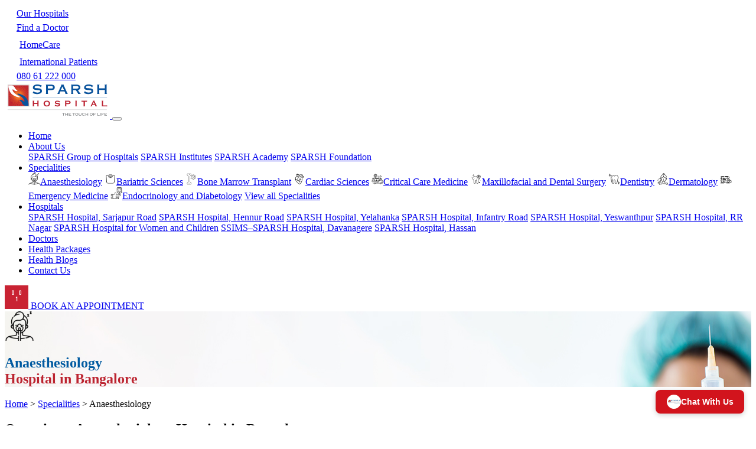

--- FILE ---
content_type: text/html; charset=UTF-8
request_url: https://www.sparshhospital.com/specialities/anaesthesiology/
body_size: 16751
content:

<!DOCTYPE html>
<html lang="en">

<head>

    <!-- Google Tag Manager -->
    <script>
        (function(w, d, s, l, i) {
            w[l] = w[l] || [];
            w[l].push({
                'gtm.start': new Date().getTime(),
                event: 'gtm.js'
            });
            var f = d.getElementsByTagName(s)[0],
                j = d.createElement(s),
                dl = l != 'dataLayer' ? '&l=' + l : '';
            j.async = true;
            j.src =
                'https://www.googletagmanager.com/gtm.js?id=' + i + dl;
            f.parentNode.insertBefore(j, f);
        })(window, document, 'script', 'dataLayer', 'GTM-W5XM3WBK');
    </script>
    <!-- End Google Tag Manager -->


    <!-- Facebook Pixel Code -->
    <script>
        ! function(f, b, e, v, n, t, s) {
            if (f.fbq) return;
            n = f.fbq = function() {
                n.callMethod ? n.callMethod.apply(n, arguments) : n.queue.push(arguments)
            };
            if (!f._fbq) f._fbq = n;
            n.push = n;
            n.loaded = !0;
            n.version = '2.0';
            n.queue = [];
            t = b.createElement(e);
            t.async = !0;
            t.src = v;
            s = b.getElementsByTagName(e)[0];
            s.parentNode.insertBefore(t, s)
        }(window, document, 'script', 'https://connect.facebook.net/en_US/fbevents.js');
        fbq('init', '1514292498700994');
        fbq('track', 'PageView');
    </script> <noscript><img height="1" width="1" style="display:none" src="https://www.facebook.com/tr?id=1514292498700994&ev=PageView&noscript=1" /></noscript>
    <!-- End Facebook Pixel Code -->
    <!-- Global site tag (gtag.js) - Google Ads: 879710762 -->
    <script async src="https://www.googletagmanager.com/gtag/js?id=AW-879710762"></script>
    <script>
        window.dataLayer = window.dataLayer || [];

        function gtag() {
            dataLayer.push(arguments);
        }
        gtag('js', new Date());
        gtag('config', 'AW-879710762');
    </script>


    <meta charset="UTF-8">
    <meta name="viewport" content="width=device-width, initial-scale=1.0">
    <meta http-equiv="X-UA-Compatible" content="ie=edge">

    <meta name="google-site-verification" content="gDnSRYD1J9xFERscgwlKwaFzRoXhfAsDevk-lcTWKfk" />

    <!-- Plugin Starts -->
    <meta name='robots' content='index, follow, max-image-preview:large, max-snippet:-1, max-video-preview:-1' />

	<!-- This site is optimized with the Yoast SEO plugin v26.7 - https://yoast.com/wordpress/plugins/seo/ -->
	<title>Best Anesthesiology Hospital in Bangalore | SPARSH Hospital</title>
	<meta name="description" content="SPARSH Hospital is a top anesthesiology hospital in Bangalore, offering expert anaesthesiology treatment with advanced care for safe surgeries and faster recovery." />
	<link rel="canonical" href="https://www.sparshhospital.com/specialities/anaesthesiology/" />
	<meta property="og:locale" content="en_US" />
	<meta property="og:type" content="article" />
	<meta property="og:title" content="Best Anesthesiology Hospital in Bangalore | SPARSH Hospital" />
	<meta property="og:description" content="SPARSH Hospital is a top anesthesiology hospital in Bangalore, offering expert anaesthesiology treatment with advanced care for safe surgeries and faster recovery." />
	<meta property="og:url" content="https://www.sparshhospital.com/specialities/anaesthesiology/" />
	<meta property="og:site_name" content="SPARSH Hospital" />
	<meta property="article:publisher" content="https://www.facebook.com/Sparshospital/" />
	<meta property="article:modified_time" content="2025-12-01T04:51:17+00:00" />
	<meta property="og:image" content="https://www.sparshhospital.com/wp-content/uploads/2023/07/Anaesthesiology-banner.jpg" />
	<meta property="og:image:width" content="1436" />
	<meta property="og:image:height" content="480" />
	<meta property="og:image:type" content="image/jpeg" />
	<meta name="twitter:card" content="summary_large_image" />
	<meta name="twitter:site" content="@Sparsh_Hospital" />
	<meta name="twitter:label1" content="Est. reading time" />
	<meta name="twitter:data1" content="2 minutes" />
	<script type="application/ld+json" class="yoast-schema-graph">{"@context":"https://schema.org","@graph":[{"@type":"WebPage","@id":"https://www.sparshhospital.com/specialities/anaesthesiology/","url":"https://www.sparshhospital.com/specialities/anaesthesiology/","name":"Best Anesthesiology Hospital in Bangalore | SPARSH Hospital","isPartOf":{"@id":"https://www.sparshhospital.com/#website"},"primaryImageOfPage":{"@id":"https://www.sparshhospital.com/specialities/anaesthesiology/#primaryimage"},"image":{"@id":"https://www.sparshhospital.com/specialities/anaesthesiology/#primaryimage"},"thumbnailUrl":"https://www.sparshhospital.com/wp-content/uploads/2023/07/Anaesthesiology-banner.jpg","datePublished":"2023-07-08T02:13:12+00:00","dateModified":"2025-12-01T04:51:17+00:00","description":"SPARSH Hospital is a top anesthesiology hospital in Bangalore, offering expert anaesthesiology treatment with advanced care for safe surgeries and faster recovery.","breadcrumb":{"@id":"https://www.sparshhospital.com/specialities/anaesthesiology/#breadcrumb"},"inLanguage":"en-US","potentialAction":[{"@type":"ReadAction","target":["https://www.sparshhospital.com/specialities/anaesthesiology/"]}]},{"@type":"ImageObject","inLanguage":"en-US","@id":"https://www.sparshhospital.com/specialities/anaesthesiology/#primaryimage","url":"https://www.sparshhospital.com/wp-content/uploads/2023/07/Anaesthesiology-banner.jpg","contentUrl":"https://www.sparshhospital.com/wp-content/uploads/2023/07/Anaesthesiology-banner.jpg","width":1436,"height":480,"caption":"anaesthesiology hospital in bangalore"},{"@type":"BreadcrumbList","@id":"https://www.sparshhospital.com/specialities/anaesthesiology/#breadcrumb","itemListElement":[{"@type":"ListItem","position":1,"name":"Home","item":"https://www.sparshhospital.com/"},{"@type":"ListItem","position":2,"name":"Specialities","item":"https://www.sparshhospital.com/specialities/"},{"@type":"ListItem","position":3,"name":"Anaesthesiology"}]},{"@type":"WebSite","@id":"https://www.sparshhospital.com/#website","url":"https://www.sparshhospital.com/","name":"SPARSH Hospital","description":"The Touch of Life","publisher":{"@id":"https://www.sparshhospital.com/#organization"},"potentialAction":[{"@type":"SearchAction","target":{"@type":"EntryPoint","urlTemplate":"https://www.sparshhospital.com/?s={search_term_string}"},"query-input":{"@type":"PropertyValueSpecification","valueRequired":true,"valueName":"search_term_string"}}],"inLanguage":"en-US"},{"@type":"Organization","@id":"https://www.sparshhospital.com/#organization","name":"SPARSH Hospital","url":"https://www.sparshhospital.com/","logo":{"@type":"ImageObject","inLanguage":"en-US","@id":"https://www.sparshhospital.com/#/schema/logo/image/","url":"https://www.sparshhospital.com/wp-content/uploads/2023/06/Logo.svg","contentUrl":"https://www.sparshhospital.com/wp-content/uploads/2023/06/Logo.svg","width":1,"height":1,"caption":"SPARSH Hospital"},"image":{"@id":"https://www.sparshhospital.com/#/schema/logo/image/"},"sameAs":["https://www.facebook.com/Sparshospital/","https://x.com/Sparsh_Hospital","https://www.linkedin.com/company/sparsh-hospital","https://www.instagram.com/sparshhospitals/","https://www.youtube.com/c/SparshHospital"]}]}</script>
	<!-- / Yoast SEO plugin. -->


<link rel="alternate" title="oEmbed (JSON)" type="application/json+oembed" href="https://www.sparshhospital.com/wp-json/oembed/1.0/embed?url=https%3A%2F%2Fwww.sparshhospital.com%2Fspecialities%2Fanaesthesiology%2F" />
<link rel="alternate" title="oEmbed (XML)" type="text/xml+oembed" href="https://www.sparshhospital.com/wp-json/oembed/1.0/embed?url=https%3A%2F%2Fwww.sparshhospital.com%2Fspecialities%2Fanaesthesiology%2F&#038;format=xml" />
<style id='wp-img-auto-sizes-contain-inline-css' type='text/css'>
img:is([sizes=auto i],[sizes^="auto," i]){contain-intrinsic-size:3000px 1500px}
/*# sourceURL=wp-img-auto-sizes-contain-inline-css */
</style>
<style id='classic-theme-styles-inline-css' type='text/css'>
/*! This file is auto-generated */
.wp-block-button__link{color:#fff;background-color:#32373c;border-radius:9999px;box-shadow:none;text-decoration:none;padding:calc(.667em + 2px) calc(1.333em + 2px);font-size:1.125em}.wp-block-file__button{background:#32373c;color:#fff;text-decoration:none}
/*# sourceURL=/wp-includes/css/classic-themes.min.css */
</style>
<link rel="https://api.w.org/" href="https://www.sparshhospital.com/wp-json/" /><link rel="alternate" title="JSON" type="application/json" href="https://www.sparshhospital.com/wp-json/wp/v2/speciality/211" /><link rel="EditURI" type="application/rsd+xml" title="RSD" href="https://www.sparshhospital.com/xmlrpc.php?rsd" />

<link rel='shortlink' href='https://www.sparshhospital.com/?p=211' />
<link rel="icon" href="https://www.sparshhospital.com/wp-content/uploads/2023/08/cropped-favicon-32x32.png" sizes="32x32" />
<link rel="icon" href="https://www.sparshhospital.com/wp-content/uploads/2023/08/cropped-favicon-192x192.png" sizes="192x192" />
<link rel="apple-touch-icon" href="https://www.sparshhospital.com/wp-content/uploads/2023/08/cropped-favicon-180x180.png" />
<meta name="msapplication-TileImage" content="https://www.sparshhospital.com/wp-content/uploads/2023/08/cropped-favicon-270x270.png" />
    <!-- Plugin Ends -->

    <!-- Medical Organization Schema Starts -->
    <script type="application/ld+json">
        {
            "@context": "https://schema.org",
            "@type": "MedicalOrganization",
            "name": "Sparsh Hospital",
            "url": "https://www.sparshhospital.com/",
            "logo": "https://www.sparshhospital.com/wp-content/uploads/2025/06/new-logo.svg",
            "contactPoint": {
                "@type": "ContactPoint",
                "telephone": "08061222000",
                "contactType": "customer service",
                "contactOption": "TollFree",
                "areaServed": "IN",
                "availableLanguage": ["en", "Hindi", "Tamil", "Telugu", "Kannada"]
            },
            "sameAs": [
                "https://www.facebook.com/Sparshospital/",
                "https://twitter.com/Sparsh_Hospital/",
                "https://www.instagram.com/sparshhospitals/",
                "https://www.youtube.com/c/SparshHospital",
                "https://www.linkedin.com/company/sparsh-hospital"
            ]
        }
    </script>
    <!-- Medical Organization Schema Ends -->

    <!-- Sitelink Schema Starts -->
    <script type="application/ld+json">
        {
            "@context": "https://schema.org/",
            "@type": "WebSite",
            "name": "SPARSH Hospital",
            "url": "https://sparshhospital.com/",
            "potentialAction": {
                "@type": "SearchAction",
                "target": "https://www.sparshhospital.com/search?q={search_term_string}",
                "query-input": "required name=search_term_string"
            }
        }
    </script>
    <!-- Sitelink Schema Ends -->

                <link rel="stylesheet" href="https://www.sparshhospital.com/wp-content/themes/shivafeb17/assets/css/additional.css">
    


<style id='global-styles-inline-css' type='text/css'>
:root{--wp--preset--aspect-ratio--square: 1;--wp--preset--aspect-ratio--4-3: 4/3;--wp--preset--aspect-ratio--3-4: 3/4;--wp--preset--aspect-ratio--3-2: 3/2;--wp--preset--aspect-ratio--2-3: 2/3;--wp--preset--aspect-ratio--16-9: 16/9;--wp--preset--aspect-ratio--9-16: 9/16;--wp--preset--color--black: #000000;--wp--preset--color--cyan-bluish-gray: #abb8c3;--wp--preset--color--white: #ffffff;--wp--preset--color--pale-pink: #f78da7;--wp--preset--color--vivid-red: #cf2e2e;--wp--preset--color--luminous-vivid-orange: #ff6900;--wp--preset--color--luminous-vivid-amber: #fcb900;--wp--preset--color--light-green-cyan: #7bdcb5;--wp--preset--color--vivid-green-cyan: #00d084;--wp--preset--color--pale-cyan-blue: #8ed1fc;--wp--preset--color--vivid-cyan-blue: #0693e3;--wp--preset--color--vivid-purple: #9b51e0;--wp--preset--gradient--vivid-cyan-blue-to-vivid-purple: linear-gradient(135deg,rgb(6,147,227) 0%,rgb(155,81,224) 100%);--wp--preset--gradient--light-green-cyan-to-vivid-green-cyan: linear-gradient(135deg,rgb(122,220,180) 0%,rgb(0,208,130) 100%);--wp--preset--gradient--luminous-vivid-amber-to-luminous-vivid-orange: linear-gradient(135deg,rgb(252,185,0) 0%,rgb(255,105,0) 100%);--wp--preset--gradient--luminous-vivid-orange-to-vivid-red: linear-gradient(135deg,rgb(255,105,0) 0%,rgb(207,46,46) 100%);--wp--preset--gradient--very-light-gray-to-cyan-bluish-gray: linear-gradient(135deg,rgb(238,238,238) 0%,rgb(169,184,195) 100%);--wp--preset--gradient--cool-to-warm-spectrum: linear-gradient(135deg,rgb(74,234,220) 0%,rgb(151,120,209) 20%,rgb(207,42,186) 40%,rgb(238,44,130) 60%,rgb(251,105,98) 80%,rgb(254,248,76) 100%);--wp--preset--gradient--blush-light-purple: linear-gradient(135deg,rgb(255,206,236) 0%,rgb(152,150,240) 100%);--wp--preset--gradient--blush-bordeaux: linear-gradient(135deg,rgb(254,205,165) 0%,rgb(254,45,45) 50%,rgb(107,0,62) 100%);--wp--preset--gradient--luminous-dusk: linear-gradient(135deg,rgb(255,203,112) 0%,rgb(199,81,192) 50%,rgb(65,88,208) 100%);--wp--preset--gradient--pale-ocean: linear-gradient(135deg,rgb(255,245,203) 0%,rgb(182,227,212) 50%,rgb(51,167,181) 100%);--wp--preset--gradient--electric-grass: linear-gradient(135deg,rgb(202,248,128) 0%,rgb(113,206,126) 100%);--wp--preset--gradient--midnight: linear-gradient(135deg,rgb(2,3,129) 0%,rgb(40,116,252) 100%);--wp--preset--font-size--small: 13px;--wp--preset--font-size--medium: 20px;--wp--preset--font-size--large: 36px;--wp--preset--font-size--x-large: 42px;--wp--preset--spacing--20: 0.44rem;--wp--preset--spacing--30: 0.67rem;--wp--preset--spacing--40: 1rem;--wp--preset--spacing--50: 1.5rem;--wp--preset--spacing--60: 2.25rem;--wp--preset--spacing--70: 3.38rem;--wp--preset--spacing--80: 5.06rem;--wp--preset--shadow--natural: 6px 6px 9px rgba(0, 0, 0, 0.2);--wp--preset--shadow--deep: 12px 12px 50px rgba(0, 0, 0, 0.4);--wp--preset--shadow--sharp: 6px 6px 0px rgba(0, 0, 0, 0.2);--wp--preset--shadow--outlined: 6px 6px 0px -3px rgb(255, 255, 255), 6px 6px rgb(0, 0, 0);--wp--preset--shadow--crisp: 6px 6px 0px rgb(0, 0, 0);}:where(.is-layout-flex){gap: 0.5em;}:where(.is-layout-grid){gap: 0.5em;}body .is-layout-flex{display: flex;}.is-layout-flex{flex-wrap: wrap;align-items: center;}.is-layout-flex > :is(*, div){margin: 0;}body .is-layout-grid{display: grid;}.is-layout-grid > :is(*, div){margin: 0;}:where(.wp-block-columns.is-layout-flex){gap: 2em;}:where(.wp-block-columns.is-layout-grid){gap: 2em;}:where(.wp-block-post-template.is-layout-flex){gap: 1.25em;}:where(.wp-block-post-template.is-layout-grid){gap: 1.25em;}.has-black-color{color: var(--wp--preset--color--black) !important;}.has-cyan-bluish-gray-color{color: var(--wp--preset--color--cyan-bluish-gray) !important;}.has-white-color{color: var(--wp--preset--color--white) !important;}.has-pale-pink-color{color: var(--wp--preset--color--pale-pink) !important;}.has-vivid-red-color{color: var(--wp--preset--color--vivid-red) !important;}.has-luminous-vivid-orange-color{color: var(--wp--preset--color--luminous-vivid-orange) !important;}.has-luminous-vivid-amber-color{color: var(--wp--preset--color--luminous-vivid-amber) !important;}.has-light-green-cyan-color{color: var(--wp--preset--color--light-green-cyan) !important;}.has-vivid-green-cyan-color{color: var(--wp--preset--color--vivid-green-cyan) !important;}.has-pale-cyan-blue-color{color: var(--wp--preset--color--pale-cyan-blue) !important;}.has-vivid-cyan-blue-color{color: var(--wp--preset--color--vivid-cyan-blue) !important;}.has-vivid-purple-color{color: var(--wp--preset--color--vivid-purple) !important;}.has-black-background-color{background-color: var(--wp--preset--color--black) !important;}.has-cyan-bluish-gray-background-color{background-color: var(--wp--preset--color--cyan-bluish-gray) !important;}.has-white-background-color{background-color: var(--wp--preset--color--white) !important;}.has-pale-pink-background-color{background-color: var(--wp--preset--color--pale-pink) !important;}.has-vivid-red-background-color{background-color: var(--wp--preset--color--vivid-red) !important;}.has-luminous-vivid-orange-background-color{background-color: var(--wp--preset--color--luminous-vivid-orange) !important;}.has-luminous-vivid-amber-background-color{background-color: var(--wp--preset--color--luminous-vivid-amber) !important;}.has-light-green-cyan-background-color{background-color: var(--wp--preset--color--light-green-cyan) !important;}.has-vivid-green-cyan-background-color{background-color: var(--wp--preset--color--vivid-green-cyan) !important;}.has-pale-cyan-blue-background-color{background-color: var(--wp--preset--color--pale-cyan-blue) !important;}.has-vivid-cyan-blue-background-color{background-color: var(--wp--preset--color--vivid-cyan-blue) !important;}.has-vivid-purple-background-color{background-color: var(--wp--preset--color--vivid-purple) !important;}.has-black-border-color{border-color: var(--wp--preset--color--black) !important;}.has-cyan-bluish-gray-border-color{border-color: var(--wp--preset--color--cyan-bluish-gray) !important;}.has-white-border-color{border-color: var(--wp--preset--color--white) !important;}.has-pale-pink-border-color{border-color: var(--wp--preset--color--pale-pink) !important;}.has-vivid-red-border-color{border-color: var(--wp--preset--color--vivid-red) !important;}.has-luminous-vivid-orange-border-color{border-color: var(--wp--preset--color--luminous-vivid-orange) !important;}.has-luminous-vivid-amber-border-color{border-color: var(--wp--preset--color--luminous-vivid-amber) !important;}.has-light-green-cyan-border-color{border-color: var(--wp--preset--color--light-green-cyan) !important;}.has-vivid-green-cyan-border-color{border-color: var(--wp--preset--color--vivid-green-cyan) !important;}.has-pale-cyan-blue-border-color{border-color: var(--wp--preset--color--pale-cyan-blue) !important;}.has-vivid-cyan-blue-border-color{border-color: var(--wp--preset--color--vivid-cyan-blue) !important;}.has-vivid-purple-border-color{border-color: var(--wp--preset--color--vivid-purple) !important;}.has-vivid-cyan-blue-to-vivid-purple-gradient-background{background: var(--wp--preset--gradient--vivid-cyan-blue-to-vivid-purple) !important;}.has-light-green-cyan-to-vivid-green-cyan-gradient-background{background: var(--wp--preset--gradient--light-green-cyan-to-vivid-green-cyan) !important;}.has-luminous-vivid-amber-to-luminous-vivid-orange-gradient-background{background: var(--wp--preset--gradient--luminous-vivid-amber-to-luminous-vivid-orange) !important;}.has-luminous-vivid-orange-to-vivid-red-gradient-background{background: var(--wp--preset--gradient--luminous-vivid-orange-to-vivid-red) !important;}.has-very-light-gray-to-cyan-bluish-gray-gradient-background{background: var(--wp--preset--gradient--very-light-gray-to-cyan-bluish-gray) !important;}.has-cool-to-warm-spectrum-gradient-background{background: var(--wp--preset--gradient--cool-to-warm-spectrum) !important;}.has-blush-light-purple-gradient-background{background: var(--wp--preset--gradient--blush-light-purple) !important;}.has-blush-bordeaux-gradient-background{background: var(--wp--preset--gradient--blush-bordeaux) !important;}.has-luminous-dusk-gradient-background{background: var(--wp--preset--gradient--luminous-dusk) !important;}.has-pale-ocean-gradient-background{background: var(--wp--preset--gradient--pale-ocean) !important;}.has-electric-grass-gradient-background{background: var(--wp--preset--gradient--electric-grass) !important;}.has-midnight-gradient-background{background: var(--wp--preset--gradient--midnight) !important;}.has-small-font-size{font-size: var(--wp--preset--font-size--small) !important;}.has-medium-font-size{font-size: var(--wp--preset--font-size--medium) !important;}.has-large-font-size{font-size: var(--wp--preset--font-size--large) !important;}.has-x-large-font-size{font-size: var(--wp--preset--font-size--x-large) !important;}
/*# sourceURL=global-styles-inline-css */
</style>
</head>

<body>
    <!-- <meta name="viewport" content="width=device-width, height=device-height, initial-scale=1.0, user-scalable=0, minimum-scale=1.0, maximum-scale=1.0, interactive-widget=resizes-content">
    <script src="https://sparshweb.voiceoc.com/webloader.js"></script> -->
    <meta name="viewport" content="width=device-width, height=device-height, initial-scale=1.0, user-scalable=0, minimum-scale=1.0, maximum-scale=1.0, interactive-widget=resizes-content">
    <script src="https://sparshweb.voiceoc.com/webloader.js"></script>

    <!-- Google Tag Manager (noscript) -->
    <noscript><iframe src="https://www.googletagmanager.com/ns.html?id=GTM-W5XM3WBK" height="0" width="0" style="display:none;visibility:hidden"></iframe></noscript>
    <!-- End Google Tag Manager (noscript) -->


    <section class="section topbar bg-gradient fixed-top">
        <div class="container-fluid">
            <div class="row justify-content-between">
                <div class="col-2 top-ribbon text-center">
                    <a href="https://www.sparshhospital.com/hospitals/" class="text-white font-700 topbar-link"><img src="https://www.sparshhospital.com/wp-content/uploads/2023/06/hospital-white-icon.png" alt="Hospitals" height="20" class="mr-2 "><span class="header-link-text">Our Hospitals</span></a>
                </div>
                <div class="col-2 top-ribbon text-center">
                    <a href="https://www.sparshhospital.com/doctors/" class="text-white font-700 topbar-link"><img src="https://www.sparshhospital.com/wp-content/uploads/2023/06/doctor-white-icon.png" alt="Doctors" height="20" class="mr-2 "><span class="header-link-text">Find a Doctor</span></a>
                </div>
                <div class="col-2 top-ribbon text-center">
                    <a href="https://www.sparshhospital.com/homecare/" class="text-white font-700 topbar-link" target="_blank"><img src="https://www.sparshhospital.com/wp-content/uploads/2023/06/hospital-white-icon.png" alt="Home Care" height="25" class="mr-2 "><span class="header-link-text">HomeCare</span></a>
                </div>
                <div class="col-2 top-ribbon text-center">
                    <a href="https://www.sparshglobalcare.com" class="text-white font-700 topbar-link" target="_blank"><img src="https://www.sparshhospital.com/wp-content/uploads/2023/06/international-patients-icon.png" alt="International Patients" height="25" class="mr-2 "><span class="header-link-text">International Patients</span></a>
                </div>
                <div class="col-2 top-ribbon text-center">
                    <a href="tel:080-65906820" class="text-white font-700 topbar-link"><img src="https://www.sparshhospital.com/wp-content/uploads/2023/06/phone-icon.png" alt="Contact" height="20" class="mr-2 "><span class="header-link-text">080 61 222 000</span></a>
                </div>
            </div>
        </div>
    </section>
    <nav class="navbar navbar-expand-lg navbar-light p-0 bg-white shadow fixed-top">
        <a class="navbar-brand p-2" href="https://www.sparshhospital.com">
            <img src="https://www.sparshhospital.com/wp-content/uploads/2025/06/new-logo.svg" alt="Sparsh Hospital Logo" class="img-fluid">
        </a>
        <button class="navbar-toggler" type="button" data-toggle="collapse" data-target="#navbarSupportedContent" aria-controls="navbarSupportedContent" aria-expanded="false" aria-label="Toggle navigation">
            <span class="navbar-toggler-icon"></span>
        </button>

        <div class="collapse navbar-collapse" id="navbarSupportedContent">
            <ul class="navbar-nav m-auto">
                <li class="nav-item active">
                    <a class="nav-link" href="https://www.sparshhospital.com">Home</a>
                </li>
                <li class="nav-item active dropdown">
                    <a class="nav-link dropdown-toggle" href="#" role="button" data-toggle="dropdown" aria-expanded="false">
                        About Us
                    </a>
                    <div class="dropdown-menu hospital-menu-dropdown">
                        <a class="dropdown-item" href="https://www.sparshhospital.com/about-sparsh/">SPARSH Group of Hospitals</a>
                        <a class="dropdown-item" href="https://www.sparshinstitutes.com/" target="_blank">SPARSH Institutes</a>
                        <a class="dropdown-item" href="https://www.sparshhospital.com/about-sparsh/sparsh-academy/">SPARSH Academy</a>
                        <a class="dropdown-item" href="https://www.sparsh-foundation.org/" target="_blank">SPARSH Foundation</a>
                    </div>
                </li>
                                <li class="nav-item active dropdown">
                    <a class="nav-link dropdown-toggle" href="#" role="button" data-toggle="dropdown" aria-expanded="false">
                        Specialities
                    </a>
                    <div class="dropdown-menu speciality-megamenu columns-3">
                                                                                                                                                                                                                                                                                                            <a class="dropdown-item" href="https://www.sparshhospital.com/specialities/anaesthesiology/"><img src="https://www.sparshhospital.com/wp-content/uploads/2023/07/anesthesiology-icon.png" alt="Anaesthesiology" height="20px" class="mr-2 menu-speciality-icon">Anaesthesiology</a>
                                                                                                                                                                                            <a class="dropdown-item" href="https://www.sparshhospital.com/specialities/bariatric-sciences/"><img src="https://www.sparshhospital.com/wp-content/uploads/2023/07/bariatric-weighing.png" alt="Bariatric Sciences" height="20px" class="mr-2 menu-speciality-icon">Bariatric Sciences</a>
                                                                                                                                                                                                                                                        <a class="dropdown-item" href="https://www.sparshhospital.com/specialities/bone-marrow-transplant/"><img src="https://www.sparshhospital.com/wp-content/uploads/2023/07/bone-marrow-icon.png" alt="Bone Marrow Transplant" height="20px" class="mr-2 menu-speciality-icon">Bone Marrow Transplant</a>
                                                                                                                                                                                            <a class="dropdown-item" href="https://www.sparshhospital.com/specialities/cardiac-sciences/"><img src="https://www.sparshhospital.com/wp-content/uploads/2023/06/sample-cardiology-icon.png" alt="Cardiac Sciences" height="20px" class="mr-2 menu-speciality-icon">Cardiac Sciences</a>
                                                                                                                                                                                                                                                                                                                                                                                <a class="dropdown-item" href="https://www.sparshhospital.com/specialities/critical-care-medicine/"><img src="https://www.sparshhospital.com/wp-content/uploads/2023/07/critical-care-emergency-services-icon.png" alt="Critical Care Medicine" height="20px" class="mr-2 menu-speciality-icon">Critical Care Medicine</a>
                                                                                                                                                                                            <a class="dropdown-item" href="https://www.sparshhospital.com/specialities/maxillofacial-and-dental-surgery/"><img src="https://www.sparshhospital.com/wp-content/uploads/2023/07/dentistry-main-icon.png" alt="Maxillofacial and Dental Surgery" height="20px" class="mr-2 menu-speciality-icon">Maxillofacial and Dental Surgery</a>
                                                                                                                                <a class="dropdown-item" href="https://www.sparshhospital.com/specialities/dentistry/"><img src="https://www.sparshhospital.com/wp-content/uploads/2023/07/dentistry-inner-icon.png" alt="Dentistry" height="20px" class="mr-2 menu-speciality-icon">Dentistry</a>
                                                                                                                                <a class="dropdown-item" href="https://www.sparshhospital.com/specialities/dermatology/"><img src="https://www.sparshhospital.com/wp-content/uploads/2023/07/dermatology-main.png" alt="Dermatology" height="20px" class="mr-2 menu-speciality-icon">Dermatology</a>
                                                                                                                                                                                            <a class="dropdown-item" href="https://www.sparshhospital.com/specialities/emergency-medicine/"><img src="https://www.sparshhospital.com/wp-content/uploads/2023/07/emergency-medicine.png" alt="Emergency Medicine" height="20px" class="mr-2 menu-speciality-icon">Emergency Medicine</a>
                                                                                                                                                                                            <a class="dropdown-item" href="https://www.sparshhospital.com/specialities/endocrinology-and-diabetology/"><img src="https://www.sparshhospital.com/wp-content/uploads/2023/07/diabetics-icon.png" alt="Endocrinology and Diabetology" height="20px" class="mr-2 menu-speciality-icon">Endocrinology and Diabetology</a>
                                                                                                                                                                        <a class="dropdown-item font-800 mega-menu-speciality-view-all border-radius-6 bg-red text-center border border-danger" href="https://www.sparshhospital.com/specialities/" style="width: 200px !important; flex-basis: initial;">View all Specialities</a>
                    </div>
                </li>
                                <li class="nav-item active dropdown">
                    <a class="nav-link dropdown-toggle" href="#" role="button" data-toggle="dropdown" aria-expanded="false">
                        Hospitals
                    </a>
                    <div class="dropdown-menu hospital-menu-dropdown">
                                                                                    <a class="dropdown-item" href="https://www.sparshhospital.com/hospitals/sparsh-hospital-sarjapur-road/">SPARSH Hospital, Sarjapur Road</a>
                                                            <a class="dropdown-item" href="https://www.sparshhospital.com/hospitals/sparsh-hospital-hennur-road/">SPARSH Hospital, Hennur Road</a>
                                                            <a class="dropdown-item" href="https://www.sparshhospital.com/hospitals/sparsh-hospital-yelahanka/">SPARSH Hospital, Yelahanka</a>
                                                            <a class="dropdown-item" href="https://www.sparshhospital.com/hospitals/sparsh-hospital-infantry-road/">SPARSH Hospital, Infantry Road</a>
                                                            <a class="dropdown-item" href="https://www.sparshhospital.com/hospitals/sparsh-hospital-yeswanthpur/">SPARSH Hospital, Yeswanthpur</a>
                                                            <a class="dropdown-item" href="https://www.sparshhospital.com/hospitals/ss-sparsh-hospital-rr-nagar/">SPARSH Hospital, RR Nagar</a>
                                                            <a class="dropdown-item" href="https://www.sparshhospital.com/hospitals/sparsh-hospital-for-women-and-children/">SPARSH Hospital for Women and Children</a>
                                                            <a class="dropdown-item" href="https://www.sparshhospital.com/hospitals/ssims-sparsh-hospital-davanagere/">SSIMS–SPARSH Hospital, Davanagere</a>
                                                            <a class="dropdown-item" href="https://www.sparshhospital.com/hospitals/sparsh-hospital-hassan/">SPARSH Hospital, Hassan</a>
                                                                        </div>
                </li>
                <li class="nav-item active">
                    <a class="nav-link" href="https://www.sparshhospital.com/doctors/">Doctors</a>
                </li>
                <li class="nav-item active">
                    <a class="nav-link" href="https://www.sparshhospital.com/health-packages/">Health Packages</a>
                </li>
                <li class="nav-item active">
                    <a class="nav-link" href="https://www.sparshhospital.com/blog/">Health Blogs</a>
                </li>
                <li class="nav-item active">
                    <a class="nav-link" href="https://www.sparshhospital.com/contact-us/">Contact Us</a>
                </li>
            </ul>
        </div>
        <a href="https://www.sparshhospital.com/book-an-appointment/" class="header-book btn-red font-700"><img src="https://www.sparshhospital.com/wp-content/uploads/2023/06/book-icon.gif" alt="Book Appointment with Sparsh" height="40" class="mr-2"> BOOK AN APPOINTMENT</a>
    </nav>
<!-- single-speciality.php -->
<script src="https://www.google.com/recaptcha/api.js" async defer></script>



<link rel="stylesheet" href="//code.jquery.com/ui/1.13.2/themes/base/jquery-ui.css">

<style>
    .speciality-faq {
        font-size: 23px;
        color: #005ba5;
    }
</style>


<section class="section page-banner desktop-only" style="background-image: url(https://www.sparshhospital.com/wp-content/uploads/2023/07/Anaesthesiology-banner.jpg)">
    <div class="container">
        <div class="row">
            <div class="col-md-8">
                <img src="https://www.sparshhospital.com/wp-content/uploads/2023/07/anesthesiology-icon.png" alt="Anaesthesiology" class="mb-3" height="50">
                <h1 class="mt-0" style="color:#015BA1;">Anaesthesiology<br><span class="font-400" style="color:#BC2430!important;">Hospital in Bangalore</span></h1>
            </div>
        </div>
    </div>
</section>


<section class="section breadcrumb-section bg-gray">
    <div class="container">
        <div class="row">
            <div class="col-md-12">
                <p class="breadcrumbs mb-0">
                    <a href="https://www.sparshhospital.com" class="text-blue">Home</a> >
                    <a href="https://www.sparshhospital.com/specialities/" class="text-blue">Specialities</a> >
                                        Anaesthesiology                </p>
            </div>
        </div>
    </div>
</section>






<!-- Main Content Starts -->
<section class="section">
    <div class="container">
        <div class="col-md-12 speciality-single-content">
            <div class="row">
                <div class="col-md-8">
                    <h2>Overview - Anaesthesiology Hospital in Bangalore</h2>
                    <div class="col-md-12 p-0 mb-4">
                                                                                    <p><span style="font-weight: 400;">At SPARSH, we ensure patient&#8217;s comfort and safety throughout surgical procedures. Our skilled team of anesthesiologists are dedicated to providing high-quality care before, during, and after surgery. </span></p>
<p><span style="font-weight: 400;">We understand that administering anesthesia requires great expertise, especially in complex and life-threatening situations. Our department is equipped with advanced technology and supported by experienced nurses, allowing us to deliver comprehensive services. </span></p>
<p>
<span style="font-weight: 400;">Whether you require routine procedures or emergency interventions, we have some of the </span><a href="https://www.sparshhospital.com/bangalore/anesthesiologist/"><span style="font-weight: 400;">best anesthesiologists in Bangalore</span></a><span style="font-weight: 400;"> who ensure a smooth and pain-free experience.</span></p>
<h2>Anesthesiology Treatment We Provide</h2>
<h3>Comfortable and Pain-free Perioperative Period</h3>
<p><span style="font-weight: 400;">At SPARSH, we carefully tailor our anesthesia techniques to meet your specific needs, allowing you to enter surgery feeling relaxed and pain-free. Our dedicated team of anesthesiologists ensure that you experience minimal discomfort before, during, and after your surgery. </span></p>
<h3>Minimal Pain Post Operation</h3>
<p><span style="font-weight: 400;">We employ advanced techniques and medications to minimise pain after surgery, helping you heal more comfortably and efficiently. Our anesthesiologists closely monitor your condition, ensuring that any discomfort is addressed promptly, allowing you to focus on your recovery without the burden of unnecessary pain.</span></p>
<h2>We Specialise in the Treatment of</h2>
<ul>
	<li style="font-weight: 400;" aria-level="1"><span style="font-weight: 400;">Anesthesiology</span></li>
	<li style="font-weight: 400;" aria-level="1"><span style="font-weight: 400;">Acute and Chronic Pain Services</span></li>
	<li style="font-weight: 400;" aria-level="1"><span style="font-weight: 400;">Cardiac Anesthesia</span></li>
	<li style="font-weight: 400;" aria-level="1"><span style="font-weight: 400;">Regional Anesthesia</span></li>
	<li style="font-weight: 400;" aria-level="1"><span style="font-weight: 400;">Transplant Anesthesia</span></li>
	<li style="font-weight: 400;" aria-level="1"><span style="font-weight: 400;">Geriatric Anesthesia</span></li>
	<li style="font-weight: 400;" aria-level="1"><span style="font-weight: 400;">Pregnant Anesthesia</span></li>
</ul>
<h2><b>Why Choose SPARSH Hospital for Anaesthesiology</b></h2>
<p><span style="font-weight: 400;">At </span><a href="https://www.sparshhospital.com/"><span style="font-weight: 400;">SPARSH Hospital</span></a><span style="font-weight: 400;">, we have a dedicated team of anesthesiologists and care staff that delivers quality care. We use advanced technologies and techniques to ensure your safety, comfort, and satisfaction during the perioperative period. As a renowned and one of the best anesthesia hospitals in Bangalore, we are dedicated to providing exceptional care tailored to each patient&#8217;s needs.  </span></p>

<h2>Find the Best Anesthesiology Hospital Near You</h2>
<p>Looking for an anesthesiology hospital near me? SPARSH Hospital offers expert anesthesiology services to ensure safe and pain-free surgical procedures across multiple specialties. Our team of highly experienced anesthesiologists provides comprehensive pre-operative assessment, intra-operative care, and post-operative pain management. With advanced monitoring and safety protocols, we deliver the highest standard of anesthesia care. Visit SPARSH at Infantry Road, RR Nagar, Yelahanka, Yeswanthpur, Hennur, Sarjapur Road, Davanagere, or Hassan.</p>                                                                        </div>
                    
                    


                </div>
                <div class="col-md-4">
                    <div class="col-md-12 p-4 bg-gray single-sidebar-section border-radius-6 shadow" id="form-section">
                        <h6 class="font-600 text-blue">Book an Appointment</h6>

                        <form action="https://www.sparshhospital.com/wp-content/themes/shivafeb17/form-process-speciality.php" method="post" id="speciality_form">
                            <div class="row">
                                <div class="col-md-12">
                                    <div class="form-group">
                                        <input type="text" name="name" style="display: none;">
                                        <input type="text" name="speciality_full_name" id="speciality_full_name" class="form-control" placeholder="Full Name *">
                                    </div>
                                </div>
                            </div>
                            <div class="row">
                                <div class="col-md-12">
                                    <div class="form-group">
                                        <input type="text" name="speciality_phone" id="speciality_phone" class="form-control" placeholder="Phone *">
                                    </div>
                                </div>
                                <div class="col-md-12">
                                    <div class="form-group">
                                        <input type="email" name="speciality_email" id="speciality_email" class="form-control" placeholder="Email *">
                                    </div>
                                </div>
                            </div>
                            <div class="row">
                                <div class="col-md-12">
                                    <div class="form-group">
                                                                                <select name="speciality_hospital" id="speciality_hospital" class="form-control">
                                            <option value="NA">Select Hospital *</option>
                                                                                                                                                <option value="SPARSH Hospital, Hassan">SPARSH Hospital, Hassan</option>
                                                                                                    <option value="SSIMS–SPARSH Hospital, Davanagere">SSIMS–SPARSH Hospital, Davanagere</option>
                                                                                                    <option value="SPARSH Hospital for Women and Children">SPARSH Hospital for Women and Children</option>
                                                                                                    <option value="SPARSH Hospital, RR Nagar">SPARSH Hospital, RR Nagar</option>
                                                                                                    <option value="SPARSH Hospital, Yeswanthpur">SPARSH Hospital, Yeswanthpur</option>
                                                                                                    <option value="SPARSH Hospital, Infantry Road">SPARSH Hospital, Infantry Road</option>
                                                                                                    <option value="SPARSH Hospital, Yelahanka">SPARSH Hospital, Yelahanka</option>
                                                                                                    <option value="SPARSH Hospital, Hennur Road">SPARSH Hospital, Hennur Road</option>
                                                                                                    <option value="SPARSH Hospital, Sarjapur Road">SPARSH Hospital, Sarjapur Road</option>
                                                                                                                                    </select>
                                    </div>
                                </div>
                                <div class="col-md-12">
                                    <div class="form-group">
                                        <select name="speciality_doctor" id="speciality_doctor" class="form-control">
                                            <option value="NA">Select Doctor *</option>
                                        </select>
                                    </div>
                                </div>
                                <div class="col-md-12">
                                    <div class="form-group">
                                        <input type="text" name="speciality_preferred_date" id="speciality_preferred_date" placeholder="Preferred Date *" class="form-control">
                                    </div>
                                </div>
                            </div>
                            <div class="row">
                                <div class="col-md-12">
                                    <div class="form-group">
                                        <textarea name="speciality_message" id="speciality_message" rows="3" class="form-control" placeholder="Your Message"></textarea>
                                    </div>
                                </div>
                            </div>
                            <div class="row">
                                <div class="col-md-12 text-center">
                                    <input type="hidden" name="utm_campaign" id="utm_campaign" value="" />
                                    <input type="hidden" name="utm_content" id="utm_content" value="" />
                                    <input type="hidden" name="utm_display" id="utm_display" value="" />
                                    <input type="hidden" name="utm_medium" id="utm_medium" value="" />
                                    <input type="hidden" name="utm_source" id="utm_source" value="website form fill" />
                                    <input type="hidden" name="utm_term" id="utm_term" value="" />

                                    <input type="hidden" name="form_name" value="SPARSH Speciality Form">
                                    <input type="hidden" name="form_url" value="https://www.sparshhospital.com/specialities/anaesthesiology">
                                    <input type="hidden" id="csrf_token_speciality" name="csrf_token_speciality" value="6b9b60cb3a" /><input type="hidden" name="_wp_http_referer" value="/specialities/anaesthesiology/" />                                    <div class="g-recaptcha" data-sitekey="6Lf58NwrAAAAAF33mlwBLrCZE7xdtj4yt2saCUAo"></div>
                                    <button type="submit" class="btn btn-block btn-blue" id="speciality_submit">Book Now&nbsp;&nbsp;<img src="https://www.sparshhospital.com/wp-content/uploads/2023/07/form-submit-icon.png" alt="Seatch" height="20" width="auto"></button>
                                </div>
                            </div>
                        </form>

                    </div>

                </div>
            </div>
            <div class="row">

                                
                    
                    <div class="col-md-12 p-4  single-sidebar-section border-radius-6 shadow" id="form-section">
                        <h2 class="font-600 text-blue mb-3">Departments in Anaesthesiology</h2>
                        
                        <div class="row">
                            
                                    <div class="col-md-3 mb-3">
                                        <div class="col-md-12  speciality-box text-center w-100">
                                            <a href="https://www.sparshhospital.com/specialities/anaesthesiology/anaesthesiology/">
                                                <img src="https://www.sparshhospital.com/wp-content/uploads/2023/07/anesthesiology-icon.png" alt="Anaesthesiology" class="mb-3" height="80px">
                                                <h6 class="font-700">Anaesthesiology</h6>
                                            </a>
                                        </div>
                                    </div>

                            
                                    <div class="col-md-3 mb-3">
                                        <div class="col-md-12  speciality-box text-center w-100">
                                            <a href="https://www.sparshhospital.com/specialities/anaesthesiology/cardiac-anaesthesia/">
                                                <img src="https://www.sparshhospital.com/wp-content/uploads/2023/07/anesthesiology-icon.png" alt="Cardiac Anaesthesia" class="mb-3" height="80px">
                                                <h6 class="font-700">Cardiac Anaesthesia</h6>
                                            </a>
                                        </div>
                                    </div>

                                                    </div>
                    </div>

                
            </div>
        </div>
    </div>
</section>
<!-- Main Content Ends -->

<!-- Quick Links Starts -->
<section class="section bg-gray">
    <div class="container">
        <div class="row">
            <div class="col-md-3 mb-2">
                <div class="col-md-12 p-4 bg-light-gradient border-radius-6 shadow">
                    <a href="https://www.sparshhospital.com/doctors/" class="text-white">
                        <div class="row align-items-center">
                            <div class="col-4 text-center speciality-sidebar-icon m-0 text-center">
                                <img src="https://www.sparshhospital.com/wp-content/uploads/2023/07/modern-doctor-icon.png" alt="SPARSH Find a Doctor" height="40">
                            </div>
                            <div class="col-8 text-center text-left">
                                <h5 class="mb-0 text-blue quicklink-box">Find a Doctor</h5>
                            </div>
                        </div>
                    </a>
                </div>
            </div>
            <div class="col-md-3 mb-2">
                <div class="col-md-12 p-4 bg-light-gradient border-radius-6 shadow">
                    <a href="https://www.sparshhospital.com/hospitals/" class="text-white">
                        <div class="row align-items-center">
                            <div class="col-4 text-center speciality-sidebar-icon m-0 text-center">
                                <img src="https://www.sparshhospital.com/wp-content/uploads/2023/07/modern-hospital-icon.png" alt="SPARSH Hospitals" height="40">
                            </div>
                            <div class="col-8 text-center text-left">
                                <h5 class="mb-0 text-blue quicklink-box">Locate Us</h5>
                            </div>
                        </div>
                    </a>
                </div>
            </div>
            <div class="col-md-3 mb-2">
                <div class="col-md-12 p-4 bg-light-gradient border-radius-6 shadow">
                    <a href="https://www.sparshhospital.com/specialities/" class="text-white">
                        <div class="row align-items-center">
                            <div class="col-4 text-center speciality-sidebar-icon m-0 text-center">
                                <img src="https://www.sparshhospital.com/wp-content/uploads/2023/07/modern-speciality-icon.png" alt="SPARSH Specialities" height="40">
                            </div>
                            <div class="col-8 text-center text-left">
                                <h5 class="mb-0 text-blue quicklink-box">Our Specialities</h5>
                            </div>
                        </div>
                    </a>
                </div>
            </div>
            <div class="col-md-3 mb-2">
                <div class="col-md-12 p-4 bg-light-gradient border-radius-6 shadow">
                    <a href="https://www.sparshhospital.com/health-packages/" class="text-white">
                        <div class="row align-items-center">
                            <div class="col-4 text-center speciality-sidebar-icon m-0 text-center">
                                <img src="https://www.sparshhospital.com/wp-content/uploads/2023/07/modern-health-packkage-icon.png" alt="SPARSH Health Packages" height="40">
                            </div>
                            <div class="col-8 text-center text-left">
                                <h5 class="mb-0 text-blue quicklink-box">Health Packages</h5>
                            </div>
                        </div>
                    </a>
                </div>
            </div>
        </div>

    </div>
</section>
<!-- Quick Links Ends -->


<!-- Other Specialities Starts -->
<section class="section">
    <div class="container">
        <div class="row">
            <div class="col-md-12 text-center mb-4">
                <h2 class="font-700">Other Specialities</h2>
            </div>
        </div>
        <div class="row">
            <div class="col-md-12">
                <div class="owl-carousel owl-theme" id="speciality-carousel">
                                                                        <div class="item">

                                <div class="col-md-12  speciality-box text-center w-100">
                                    <a href="https://www.sparshhospital.com/specialities/anaesthesiology/">
                                        <img src="https://www.sparshhospital.com/wp-content/uploads/2023/07/anesthesiology-icon.png" alt="Anaesthesiology" class="mb-3" height="80">
                                        <h6 class="font-700">Anaesthesiology</h6>
                                    </a>
                                </div>

                            </div>
                                                    <div class="item">

                                <div class="col-md-12  speciality-box text-center w-100">
                                    <a href="https://www.sparshhospital.com/specialities/bariatric-sciences/">
                                        <img src="https://www.sparshhospital.com/wp-content/uploads/2023/07/bariatric-weighing.png" alt="Bariatric Sciences" class="mb-3" height="80">
                                        <h6 class="font-700">Bariatric Sciences</h6>
                                    </a>
                                </div>

                            </div>
                                                    <div class="item">

                                <div class="col-md-12  speciality-box text-center w-100">
                                    <a href="https://www.sparshhospital.com/specialities/bone-marrow-transplant/">
                                        <img src="https://www.sparshhospital.com/wp-content/uploads/2023/07/bone-marrow-icon.png" alt="Bone Marrow Transplant" class="mb-3" height="80">
                                        <h6 class="font-700">Bone Marrow Transplant</h6>
                                    </a>
                                </div>

                            </div>
                                                    <div class="item">

                                <div class="col-md-12  speciality-box text-center w-100">
                                    <a href="https://www.sparshhospital.com/specialities/cardiac-sciences/">
                                        <img src="https://www.sparshhospital.com/wp-content/uploads/2023/06/sample-cardiology-icon.png" alt="Cardiac Sciences" class="mb-3" height="80">
                                        <h6 class="font-700">Cardiac Sciences</h6>
                                    </a>
                                </div>

                            </div>
                                                    <div class="item">

                                <div class="col-md-12  speciality-box text-center w-100">
                                    <a href="https://www.sparshhospital.com/specialities/critical-care-medicine/">
                                        <img src="https://www.sparshhospital.com/wp-content/uploads/2023/07/critical-care-emergency-services-icon.png" alt="Critical Care Medicine" class="mb-3" height="80">
                                        <h6 class="font-700">Critical Care Medicine</h6>
                                    </a>
                                </div>

                            </div>
                                                    <div class="item">

                                <div class="col-md-12  speciality-box text-center w-100">
                                    <a href="https://www.sparshhospital.com/specialities/dentistry/">
                                        <img src="https://www.sparshhospital.com/wp-content/uploads/2023/07/dentistry-inner-icon.png" alt="Dentistry" class="mb-3" height="80">
                                        <h6 class="font-700">Dentistry</h6>
                                    </a>
                                </div>

                            </div>
                                                    <div class="item">

                                <div class="col-md-12  speciality-box text-center w-100">
                                    <a href="https://www.sparshhospital.com/specialities/dermatology/">
                                        <img src="https://www.sparshhospital.com/wp-content/uploads/2023/07/dermatology-main.png" alt="Dermatology" class="mb-3" height="80">
                                        <h6 class="font-700">Dermatology</h6>
                                    </a>
                                </div>

                            </div>
                                                    <div class="item">

                                <div class="col-md-12  speciality-box text-center w-100">
                                    <a href="https://www.sparshhospital.com/specialities/emergency-medicine/">
                                        <img src="https://www.sparshhospital.com/wp-content/uploads/2023/07/emergency-medicine.png" alt="Emergency Medicine" class="mb-3" height="80">
                                        <h6 class="font-700">Emergency Medicine</h6>
                                    </a>
                                </div>

                            </div>
                                                    <div class="item">

                                <div class="col-md-12  speciality-box text-center w-100">
                                    <a href="https://www.sparshhospital.com/specialities/endocrinology-and-diabetology/">
                                        <img src="https://www.sparshhospital.com/wp-content/uploads/2023/07/diabetics-icon.png" alt="Endocrinology and Diabetology" class="mb-3" height="80">
                                        <h6 class="font-700">Endocrinology and Diabetology</h6>
                                    </a>
                                </div>

                            </div>
                                                            </div>
            </div>
        </div>
        <div class="row">
            <div class="col-md-12 text-center">
                <a href="https://www.sparshhospital.com/specialities/" class="btn btn-outline-blue btn-sm">View All</a>
            </div>
        </div>

    </div>
</section>
<!-- Other Specialities Ends -->


<!-- Doctors Starts -->
<section class="section">
    <div class="container">
        <div class="row">
            <div class="col-md-12 text-center mb-4">
                <h2 class="font-700">Our Anaesthesiology Experts</h2>
            </div>
        </div>
        <div class="row">
            <div class="col-md-12">
                <div class="owl-carousel owl-theme" id="doctor-carousel">
                                                                                                    <div class="item">
                                <div class="col-md-12 p-0 doctor-box" style="background-image: url(https://www.sparshhospital.com/wp-content/uploads/2023/07/Dr.-Jayanth-Doctor-Profile-01-01-350x453.jpg)">
                                    <div class="doctor-book-box font-400">
                                        <a href="https://www.sparshhospital.com/book-an-appointment/?doctor_name=Dr. Jayanth Kumar H S">Book An Appointment</a>
                                    </div>
                                    <a href="https://www.sparshhospital.com/doctors/dr-jayanth-kumar-h-s/">
                                        <div class="col-md-12 doctor-content text-left text-white">
                                            <h6 class="font-700">Dr. Jayanth Kumar H S</h6>
                                            <p class="small mb-2">Anaesthesiology</p>                                                                                        <p class="small font-700">
                                                SPARSH Hospital, Infantry Road,                                             </p>
                                        </div>
                                    </a>
                                </div>
                            </div>
                                                                                <div class="item">
                                <div class="col-md-12 p-0 doctor-box" style="background-image: url(https://www.sparshhospital.com/wp-content/uploads/2023/07/Dr.-Madonna-Stephen-Dec-350x377.png)">
                                    <div class="doctor-book-box font-400">
                                        <a href="https://www.sparshhospital.com/book-an-appointment/?doctor_name=Dr. Madona Stephen">Book An Appointment</a>
                                    </div>
                                    <a href="https://www.sparshhospital.com/doctors/dr-madona-stephen/">
                                        <div class="col-md-12 doctor-content text-left text-white">
                                            <h6 class="font-700">Dr. Madona Stephen</h6>
                                            <p class="small mb-2">Anaesthesiology</p>                                                                                        <p class="small font-700">
                                                SPARSH Hospital, Infantry Road,                                             </p>
                                        </div>
                                    </a>
                                </div>
                            </div>
                                                                                <div class="item">
                                <div class="col-md-12 p-0 doctor-box" style="background-image: url(https://www.sparshhospital.com/wp-content/uploads/2023/07/dr-thirunavukkarasu-profile-350x388.jpeg)">
                                    <div class="doctor-book-box font-400">
                                        <a href="https://www.sparshhospital.com/book-an-appointment/?doctor_name=Dr. Thirunavukkarasu Sivaraman">Book An Appointment</a>
                                    </div>
                                    <a href="https://www.sparshhospital.com/doctors/dr-thirunavukkarasu-sivaraman/">
                                        <div class="col-md-12 doctor-content text-left text-white">
                                            <h6 class="font-700">Dr. Thirunavukkarasu Sivaraman</h6>
                                            <p class="small mb-2">Anaesthesiology</p>                                                                                        <p class="small font-700">
                                                SPARSH Hospital, Yelahanka,                                             </p>
                                        </div>
                                    </a>
                                </div>
                            </div>
                                                                                <div class="item">
                                <div class="col-md-12 p-0 doctor-box" style="background-image: url(https://www.sparshhospital.com/wp-content/uploads/2023/12/dr-basavaraja-new-profile-350x370.png)">
                                    <div class="doctor-book-box font-400">
                                        <a href="https://www.sparshhospital.com/book-an-appointment/?doctor_name=Dr. Basavaraja Patil">Book An Appointment</a>
                                    </div>
                                    <a href="https://www.sparshhospital.com/doctors/dr-basavaraja/">
                                        <div class="col-md-12 doctor-content text-left text-white">
                                            <h6 class="font-700">Dr. Basavaraja Patil</h6>
                                            <p class="small mb-2">Anaesthesiology</p>                                                                                        <p class="small font-700">
                                                SPARSH Hospital, Yelahanka,                                             </p>
                                        </div>
                                    </a>
                                </div>
                            </div>
                                                                                <div class="item">
                                <div class="col-md-12 p-0 doctor-box" style="background-image: url(https://www.sparshhospital.com/wp-content/uploads/2025/03/dr-ravikumar-image-350x454.jpg)">
                                    <div class="doctor-book-box font-400">
                                        <a href="https://www.sparshhospital.com/book-an-appointment/?doctor_name=Dr. R. Ravi Naik">Book An Appointment</a>
                                    </div>
                                    <a href="https://www.sparshhospital.com/doctors/dr-r-ravi-naik/">
                                        <div class="col-md-12 doctor-content text-left text-white">
                                            <h6 class="font-700">Dr. R. Ravi Naik</h6>
                                            <p class="small mb-2">Anaesthesiology</p>                                                                                        <p class="small font-700">
                                                SPARSH Hospital, Infantry Road, SPARSH Hospital, Hennur Road,                                             </p>
                                        </div>
                                    </a>
                                </div>
                            </div>
                                                                                <div class="item">
                                <div class="col-md-12 p-0 doctor-box" style="background-image: url(https://www.sparshhospital.com/wp-content/uploads/2025/03/dr-raghunandan-350x459.jpeg)">
                                    <div class="doctor-book-box font-400">
                                        <a href="https://www.sparshhospital.com/book-an-appointment/?doctor_name=Dr. Raghunandan Madhavamurthy">Book An Appointment</a>
                                    </div>
                                    <a href="https://www.sparshhospital.com/doctors/dr-raghunandan-madhavamurthy/">
                                        <div class="col-md-12 doctor-content text-left text-white">
                                            <h6 class="font-700">Dr. Raghunandan Madhavamurthy</h6>
                                            <p class="small mb-2">Anaesthesiology</p>                                                                                        <p class="small font-700">
                                                SPARSH Hospital, Infantry Road,                                             </p>
                                        </div>
                                    </a>
                                </div>
                            </div>
                                                                                <div class="item">
                                <div class="col-md-12 p-0 doctor-box" style="background-image: url(https://www.sparshhospital.com/wp-content/uploads/2025/04/Dr-Chaitanya-01-350x453.jpg)">
                                    <div class="doctor-book-box font-400">
                                        <a href="https://www.sparshhospital.com/book-an-appointment/?doctor_name=Dr. Chaithannya N S">Book An Appointment</a>
                                    </div>
                                    <a href="https://www.sparshhospital.com/doctors/dr-chaithannya-n-s/">
                                        <div class="col-md-12 doctor-content text-left text-white">
                                            <h6 class="font-700">Dr. Chaithannya N S</h6>
                                            <p class="small mb-2">Anaesthesiology</p>                                                                                        <p class="small font-700">
                                                SPARSH Hospital, Hennur Road,                                             </p>
                                        </div>
                                    </a>
                                </div>
                            </div>
                                                                                <div class="item">
                                <div class="col-md-12 p-0 doctor-box" style="background-image: url(https://www.sparshhospital.com/wp-content/uploads/2025/04/Roopashree-01-350x453.jpg)">
                                    <div class="doctor-book-box font-400">
                                        <a href="https://www.sparshhospital.com/book-an-appointment/?doctor_name=Dr. Roopashree Raju">Book An Appointment</a>
                                    </div>
                                    <a href="https://www.sparshhospital.com/doctors/dr-roopashree-raju/">
                                        <div class="col-md-12 doctor-content text-left text-white">
                                            <h6 class="font-700">Dr. Roopashree Raju</h6>
                                            <p class="small mb-2">Anaesthesiology</p>                                                                                        <p class="small font-700">
                                                SPARSH Hospital, Hennur Road,                                             </p>
                                        </div>
                                    </a>
                                </div>
                            </div>
                                                                                <div class="item">
                                <div class="col-md-12 p-0 doctor-box" style="background-image: url(https://www.sparshhospital.com/wp-content/uploads/2025/04/Dr-Deepa-Chandran-01-350x453.jpg)">
                                    <div class="doctor-book-box font-400">
                                        <a href="https://www.sparshhospital.com/book-an-appointment/?doctor_name=Dr. Deepa Chandran">Book An Appointment</a>
                                    </div>
                                    <a href="https://www.sparshhospital.com/doctors/dr-deepa-chandran/">
                                        <div class="col-md-12 doctor-content text-left text-white">
                                            <h6 class="font-700">Dr. Deepa Chandran</h6>
                                            <p class="small mb-2">Anaesthesiology</p>                                                                                        <p class="small font-700">
                                                SPARSH Hospital, Hennur Road,                                             </p>
                                        </div>
                                    </a>
                                </div>
                            </div>
                                                                                <div class="item">
                                <div class="col-md-12 p-0 doctor-box" style="background-image: url(https://www.sparshhospital.com/wp-content/uploads/2025/05/Dr.-Krupa-Mulgaonkar-350x454.jpg)">
                                    <div class="doctor-book-box font-400">
                                        <a href="https://www.sparshhospital.com/book-an-appointment/?doctor_name=Dr. Krupa Mulgaonkar">Book An Appointment</a>
                                    </div>
                                    <a href="https://www.sparshhospital.com/doctors/dr-krupa-mulgaonkar/">
                                        <div class="col-md-12 doctor-content text-left text-white">
                                            <h6 class="font-700">Dr. Krupa Mulgaonkar</h6>
                                            <p class="small mb-2">Anaesthesiology</p>                                                                                        <p class="small font-700">
                                                SPARSH Hospital, Hennur Road,                                             </p>
                                        </div>
                                    </a>
                                </div>
                            </div>
                                                                                <div class="item">
                                <div class="col-md-12 p-0 doctor-box" style="background-image: url(https://www.sparshhospital.com/wp-content/uploads/2025/06/Dr.-Prasanna-B-S-350x453.jpg)">
                                    <div class="doctor-book-box font-400">
                                        <a href="https://www.sparshhospital.com/book-an-appointment/?doctor_name=Dr. Prasanna B S">Book An Appointment</a>
                                    </div>
                                    <a href="https://www.sparshhospital.com/doctors/dr-prasanna-b-s/">
                                        <div class="col-md-12 doctor-content text-left text-white">
                                            <h6 class="font-700">Dr. Prasanna B S</h6>
                                            <p class="small mb-2">Anaesthesiology</p>                                                                                        <p class="small font-700">
                                                SPARSH Hospital, Sarjapur Road,                                             </p>
                                        </div>
                                    </a>
                                </div>
                            </div>
                                            
                </div>
            </div>
        </div>
        <div class="row">
            <div class="col-md-12 text-center mt-4">
                <a href="https://www.sparshhospital.com/doctors/" class="btn btn-outline-blue btn-sm">View All</a>
            </div>
        </div>

    </div>
</section>
<!-- Doctors Ends -->

    <!-- FAQ Starts -->
    <section class="section speciality-single-content-faq">
        <div class="container">
            <div class="row">
                <div class="col-md-12 text-center mb-4">
                    <h2>FAQs</h2>
                </div>
            </div>
            <div class="row">
                                                            <div class="col-md-12 mb-3">
                            <h3 class="speciality-faq">What types of anesthesia are offered at SPARSH Hospital for surgeries?</h3>
                            At SPARSH Hospital, we offer various types of anesthesia, including general anesthesia, regional anesthesia, and local anesthesia. Each type is chosen based on the patient's needs and the type of surgery being performed.                        </div>
                                            <div class="col-md-12 mb-3">
                            <h3 class="speciality-faq">How does the anesthesiologist ensure patient safety during surgery?</h3>
                            Anesthesiologists ensure patient safety by conducting thorough pre-operative assessments, closely monitoring vital signs during the procedure, and using advanced technologies. Also, they are trained to manage any complications that may arise promptly.                         </div>
                                            <div class="col-md-12 mb-3">
                            <h3 class="speciality-faq">What should I expect during my pre-anesthesia evaluation?</h3>
                            During your pre-anesthesia evaluation, the anesthesiologist will review your medical history, discuss any medications you are taking, perform a physical examination, and answer any questions you may have.                         </div>
                                            <div class="col-md-12 mb-3">
                            <h3 class="speciality-faq">Are there any risks or side effects associated with anesthesia?</h3>
                            While anesthesia is generally safe, there are potential risks and side effects, such as allergic reactions, nausea, and temporary confusion. Your anesthesiologist will discuss these with you and take steps to minimise risks.                        </div>
                                            <div class="col-md-12 mb-3">
                            <h3 class="speciality-faq">How long does it take to recover from the effects of anesthesia after surgery?</h3>
                            Recovery time from anesthesia varies by individual and procedure but typically ranges from a few minutes to a few hours. Most patients feel alert and ready to go home within a couple of hours post-surgery.                         </div>
                                                </div>
        </div>
    </section>
    <!-- FAQ Ends -->

    <!-- Testimonials Starts -->
    <section class="section bg-light-red">
        <div class="container">
            <div class="row">
                <div class="col-md-12 text-center mb-4">
                    <h2 class="font-700">Patient Testimonials</h2>
                </div>
                <div class="col-md-10 m-auto">
                    <div class="owl-carousel owl-theme" id="doctor-testimonial-carousel">

                                                                                    <div class="item text-center">
                                    <div class="col-md-12 p-3 scroll-content">
                                        I had surgery at SPARSH Hospital, and I cannot express how relieved I was by the care I received from the anesthesiology team. From the moment I arrived, they made sure I was comfortable and informed about the procedure. The anesthesiologist took the time to explain everything, addressing all my concerns. I felt safe and well taken care of throughout the surgery. Thanks to their expertise, my recovery was smooth and pain-free. I highly recommend SPARSH for anyone needing surgical care!                                    </div>
                                    <h5 class="text-blue mt-3 mb-1">Priya Sharma</h5>
                                    <p class="text-red mb-2">Rating: 4/5</p>
                                </div>
                                                            <div class="item text-center">
                                    <div class="col-md-12 p-3 scroll-content">
                                        My experience with the anesthesiology department at SPARSH Hospital was exceptional. I was anxious about my upcoming surgery, but the anesthesiologist made me feel at ease. They explained the entire anesthesia process and ensured I understood what to expect. On the day of the surgery, their calm demeanour helped alleviate my fears. After the procedure, I experienced minimal discomfort and a quick recovery. I’m grateful for their professionalism and care!                                    </div>
                                    <h5 class="text-blue mt-3 mb-1">Vikram Iyer</h5>
                                    <p class="text-red mb-2">Rating: 5/5</p>
                                </div>
                                                            <div class="item text-center">
                                    <div class="col-md-12 p-3 scroll-content">
                                        I underwent a major surgery at SPARSH Hospital, and the anesthesiology team played a crucial role in making my experience positive. The pre-operative assessment was thorough, and the anesthesiologist was incredibly supportive, answering all my questions. During the surgery, I felt comfortable and confident in their abilities. The post-operative care was just as impressive, with the team monitoring my recovery closely. I’m thankful to SPARSH Hospital for their excellent anesthesia care!                                    </div>
                                    <h5 class="text-blue mt-3 mb-1">Anjali Mehta</h5>
                                    <p class="text-red mb-2">Rating: 4.5/5</p>
                                </div>
                                                    
                    </div>
                </div>
            </div>
        </div>
    </section>
    <!-- Testimonials Ends -->

<script type="application/ld+json">
{
  "@context": "https://schema.org",
  "@type": "FAQPage",
  "mainEntity": [{
    "@type": "Question",
    "name": "What types of anaesthesia are offered at SPARSH Hospital for surgeries?",
    "acceptedAnswer": {
      "@type": "Answer",
      "text": "At SPARSH Hospital, we offer various types of anesthesia, including general anesthesia, regional anesthesia, and local anesthesia. Each type is chosen based on the patient's needs and the type of surgery being performed."
    }
  },{
    "@type": "Question",
    "name": "How does the anesthesiologist ensure patient safety during surgery?",
    "acceptedAnswer": {
      "@type": "Answer",
      "text": "Anesthesiologists ensure patient safety by conducting thorough pre-operative assessments, closely monitoring vital signs during the procedure, and using advanced technologies. Also, they are trained to manage any complications that may arise promptly."
    }
  },{
    "@type": "Question",
    "name": "What should I expect during my pre-anesthesia evaluation?",
    "acceptedAnswer": {
      "@type": "Answer",
      "text": "During your pre-anesthesia evaluation, the anesthesiologist will review your medical history, discuss any medications you are taking, perform a physical examination, and answer any questions you may have."
    }
  },{
    "@type": "Question",
    "name": "Are there any risks or side effects associated with anesthesia?",
    "acceptedAnswer": {
      "@type": "Answer",
      "text": "While anesthesia is generally safe, there are potential risks and side effects, such as allergic reactions, nausea, and temporary confusion. Your anesthesiologist will discuss these with you and take steps to minimise risks."
    }
  },{
    "@type": "Question",
    "name": "How long does it take to recover from the effects of anaesthesia after surgery?",
    "acceptedAnswer": {
      "@type": "Answer",
      "text": "Recovery time from anesthesia varies by individual and procedure but typically ranges from a few minutes to a few hours. Most patients feel alert and ready to go home within a couple of hours post-surgery."
    }
  }]
}
</script>
<script type="application/ld+json">{
  "@context": "https://schema.org/", 
  "@type": "BreadcrumbList", 
  "itemListElement": [{
    "@type": "ListItem", 
    "position": 1, 
    "name": "Home",
    "item": "https://www.sparshhospital.com/"  
  },{
    "@type": "ListItem", 
    "position": 2, 
    "name": "Specialities",
    "item": "https://www.sparshhospital.com/specialities/"  
  },{
    "@type": "ListItem", 
    "position": 3, 
    "name": "Anaesthesiology",
    "item": "https://www.sparshhospital.com/specialities/anaesthesiology/"  
  }]}</script>

<!-- CTA Starts -->
<section class="section bg-gradient">
    <div class="container">
        <div class="row align-items-center">
            <div class="col-md-8 text-white">
                <p class="lead">Unlock the door to exceptional healthcare, book an appointment with SPARSH Hospital and let your journey to wellness begin.</p>
            </div>
            <div class="col-md-4">
                <a href="#form-section" class="btn btn-blue btn-block">Book An Appointment</a>
            </div>
        </div>
    </div>
</section>
<!-- CTA Ends -->


<!-- Footer Starts -->
<footer class="section bg-blue">
    <div class="container">
        <div class="row">
                        <div class="col-md-3 footer-content-wrapper text-white">
                <div class="col-md-12 p-0">
                    <div class="owl-carousel owl-theme" id="footer-carousel">
                                                                                    <div class="item">
                                    <div class="col-md-12 p-0">
                                        <h6 class="font-700 mb-3">SPARSH Hospital, Hassan</h6>
                                        <p><a href="https://www.google.com/maps/place/Sparsh+hospital+hassan/@13.002208,76.0953219,15z/data=!4m6!3m5!1s0x3ba549e361cdc5ad:0xdb0f2d6638d24d15!8m2!3d13.0022498!4d76.1051495!16s%2Fg%2F11rghlq8d7?entry=ttu" class="text-white font-400 footer-carousel-link" target="_blank"><img src="https://www.sparshhospital.com/wp-content/uploads/2023/06/location-pin.png" alt="Sparsh Hospital Locations" height="15" class="mr-2 ">Bangalore–Mangalore Road, Next to Bhanu Theatre Hassan, Karnataka 573201</a></p>
                                        <p><a href="tel:08061222000" class="text-white font-400 footer-carousel-link"><img src="https://www.sparshhospital.com/wp-content/uploads/2023/06/phone-icon.png" alt="Sparsh Hospital Locations" height="15" class="mr-2 ">080 61 222 000</a></p>
                                        <p><a href="" class="text-white font-400 footer-carousel-link"><img src="https://www.sparshhospital.com/wp-content/uploads/2023/06/email-icon.png" alt="Sparsh Hospital Locations" height="15" class="mr-2 ">Send an Email</a></p>
                                    </div>
                                </div>
                                                            <div class="item">
                                    <div class="col-md-12 p-0">
                                        <h6 class="font-700 mb-3">SSIMS–SPARSH Hospital, Davanagere</h6>
                                        <p><a href="https://www.google.com/maps/place/SSIMS+SPARSH+HOSPITAL/@14.4326678,75.9324162,15z/data=!4m6!3m5!1s0x3bba25c578dc20b3:0xdc061a9cd720dd96!8m2!3d14.43246!4d75.943145!16s%2Fg%2F11h_f00xqh?entry=ttu" class="text-white font-400 footer-carousel-link" target="_blank"><img src="https://www.sparshhospital.com/wp-content/uploads/2023/06/location-pin.png" alt="Sparsh Hospital Locations" height="15" class="mr-2 ">NH 48, S O G Colony, Shri Ramanagara Davanagere, Karnataka 577003</a></p>
                                        <p><a href="tel:08061222000" class="text-white font-400 footer-carousel-link"><img src="https://www.sparshhospital.com/wp-content/uploads/2023/06/phone-icon.png" alt="Sparsh Hospital Locations" height="15" class="mr-2 ">080 61 222 000</a></p>
                                        <p><a href="" class="text-white font-400 footer-carousel-link"><img src="https://www.sparshhospital.com/wp-content/uploads/2023/06/email-icon.png" alt="Sparsh Hospital Locations" height="15" class="mr-2 ">Send an Email</a></p>
                                    </div>
                                </div>
                                                            <div class="item">
                                    <div class="col-md-12 p-0">
                                        <h6 class="font-700 mb-3">SPARSH Hospital for Women and Children</h6>
                                        <p><a href="https://www.google.com/maps/place/SPARSH+Hospital+for+Women+%26+Children/@12.9829456,77.583784,15z/data=!4m6!3m5!1s0x3bae1799f2d6935d:0x6368cb587bac8af0!8m2!3d12.9834474!4d77.5943412!16s%2Fg%2F11sx6xgsy7?entry=ttu" class="text-white font-400 footer-carousel-link" target="_blank"><img src="https://www.sparshhospital.com/wp-content/uploads/2023/06/location-pin.png" alt="Sparsh Hospital Locations" height="15" class="mr-2 ">147, Infantry Rd, Vasanth Nagar, Bengaluru, Karnataka 560001</a></p>
                                        <p><a href="tel:08061222000" class="text-white font-400 footer-carousel-link"><img src="https://www.sparshhospital.com/wp-content/uploads/2023/06/phone-icon.png" alt="Sparsh Hospital Locations" height="15" class="mr-2 ">080 61 222 000</a></p>
                                        <p><a href="" class="text-white font-400 footer-carousel-link"><img src="https://www.sparshhospital.com/wp-content/uploads/2023/06/email-icon.png" alt="Sparsh Hospital Locations" height="15" class="mr-2 ">Send an Email</a></p>
                                    </div>
                                </div>
                                                            <div class="item">
                                    <div class="col-md-12 p-0">
                                        <h6 class="font-700 mb-3">SPARSH Hospital, RR Nagar</h6>
                                        <p><a href="https://www.google.com/maps/place/SS+SPARSH+HOSPITAL/@12.9265082,77.521659,15z/data=!4m2!3m1!1s0x0:0x13f99e4878243295?sa=X&ved=2ahUKEwi8hZ_pya6AAxW9S2wGHfL4DV4Q_BJ6BAhiEAA&ved=2ahUKEwi8hZ_pya6AAxW9S2wGHfL4DV4Q_BJ6BAhsEAg" class="text-white font-400 footer-carousel-link" target="_blank"><img src="https://www.sparshhospital.com/wp-content/uploads/2023/06/location-pin.png" alt="Sparsh Hospital Locations" height="15" class="mr-2 ">8 Ideal Homes HBCS Layout Javarandoddi, RR Nagar Bangalore, Karnataka 560098</a></p>
                                        <p><a href="tel:08061222000" class="text-white font-400 footer-carousel-link"><img src="https://www.sparshhospital.com/wp-content/uploads/2023/06/phone-icon.png" alt="Sparsh Hospital Locations" height="15" class="mr-2 ">080 61 222 000</a></p>
                                        <p><a href="" class="text-white font-400 footer-carousel-link"><img src="https://www.sparshhospital.com/wp-content/uploads/2023/06/email-icon.png" alt="Sparsh Hospital Locations" height="15" class="mr-2 ">Send an Email</a></p>
                                    </div>
                                </div>
                                                            <div class="item">
                                    <div class="col-md-12 p-0">
                                        <h6 class="font-700 mb-3">SPARSH Hospital, Yeswanthpur</h6>
                                        <p><a href="https://www.google.com/maps/place/SPARSH+Hospital+Yeshwanthpur/@13.0277971,77.5342197,15z/data=!4m6!3m5!1s0x3bae3d6b8e17c907:0x5c6d10b34999d043!8m2!3d13.0277135!4d77.5429315!16s%2Fg%2F11b6j5by8f?entry=ttu" class="text-white font-400 footer-carousel-link" target="_blank"><img src="https://www.sparshhospital.com/wp-content/uploads/2023/06/location-pin.png" alt="Sparsh Hospital Locations" height="15" class="mr-2 ">4/1, Tumkur Road, Yeswanthpur Bangalore, Karnataka 560022</a></p>
                                        <p><a href="tel:08061222000" class="text-white font-400 footer-carousel-link"><img src="https://www.sparshhospital.com/wp-content/uploads/2023/06/phone-icon.png" alt="Sparsh Hospital Locations" height="15" class="mr-2 ">080 61 222 000</a></p>
                                        <p><a href="" class="text-white font-400 footer-carousel-link"><img src="https://www.sparshhospital.com/wp-content/uploads/2023/06/email-icon.png" alt="Sparsh Hospital Locations" height="15" class="mr-2 ">Send an Email</a></p>
                                    </div>
                                </div>
                                                            <div class="item">
                                    <div class="col-md-12 p-0">
                                        <h6 class="font-700 mb-3">SPARSH Hospital, Infantry Road</h6>
                                        <p><a href="https://www.google.com/maps/place/SPARSH+Hospital/@12.9839934,77.5853515,15z/data=!4m6!3m5!1s0x3bae1662b5e4f303:0x83e17841b11f5631!8m2!3d12.9832825!4d77.59475!16s%2Fg%2F11b69swnm9?entry=ttu" class="text-white font-400 footer-carousel-link" target="_blank"><img src="https://www.sparshhospital.com/wp-content/uploads/2023/06/location-pin.png" alt="Sparsh Hospital Locations" height="15" class="mr-2 ">Opp Police Commissioner’s office, No 146, Prestige Opal, Infantry Road, Bengaluru, Karnataka 560001</a></p>
                                        <p><a href="tel:08061222000" class="text-white font-400 footer-carousel-link"><img src="https://www.sparshhospital.com/wp-content/uploads/2023/06/phone-icon.png" alt="Sparsh Hospital Locations" height="15" class="mr-2 ">080 61 222 000</a></p>
                                        <p><a href="" class="text-white font-400 footer-carousel-link"><img src="https://www.sparshhospital.com/wp-content/uploads/2023/06/email-icon.png" alt="Sparsh Hospital Locations" height="15" class="mr-2 ">Send an Email</a></p>
                                    </div>
                                </div>
                                                            <div class="item">
                                    <div class="col-md-12 p-0">
                                        <h6 class="font-700 mb-3">SPARSH Hospital, Yelahanka</h6>
                                        <p><a href="https://maps.app.goo.gl/qivLePZzMpXvwNuB7?g_st=iw" class="text-white font-400 footer-carousel-link" target="_blank"><img src="https://www.sparshhospital.com/wp-content/uploads/2023/06/location-pin.png" alt="Sparsh Hospital Locations" height="15" class="mr-2 ">No. 1474/138, International Airport Road, Kogilu Cross, Yelahanka, Bangalore - 560 064</a></p>
                                        <p><a href="tel:08061222000" class="text-white font-400 footer-carousel-link"><img src="https://www.sparshhospital.com/wp-content/uploads/2023/06/phone-icon.png" alt="Sparsh Hospital Locations" height="15" class="mr-2 ">080 61 222 000</a></p>
                                        <p><a href="" class="text-white font-400 footer-carousel-link"><img src="https://www.sparshhospital.com/wp-content/uploads/2023/06/email-icon.png" alt="Sparsh Hospital Locations" height="15" class="mr-2 ">Send an Email</a></p>
                                    </div>
                                </div>
                                                            <div class="item">
                                    <div class="col-md-12 p-0">
                                        <h6 class="font-700 mb-3">SPARSH Hospital, Hennur Road</h6>
                                        <p><a href="https://maps.app.goo.gl/WbNWwE5xWzUsrsHRA" class="text-white font-400 footer-carousel-link" target="_blank"><img src="https://www.sparshhospital.com/wp-content/uploads/2023/06/location-pin.png" alt="Sparsh Hospital Locations" height="15" class="mr-2 ">HBR Layout, Hennur Road, Bengaluru - 560 043</a></p>
                                        <p><a href="tel:08061222000" class="text-white font-400 footer-carousel-link"><img src="https://www.sparshhospital.com/wp-content/uploads/2023/06/phone-icon.png" alt="Sparsh Hospital Locations" height="15" class="mr-2 ">080 61 222 000</a></p>
                                        <p><a href="" class="text-white font-400 footer-carousel-link"><img src="https://www.sparshhospital.com/wp-content/uploads/2023/06/email-icon.png" alt="Sparsh Hospital Locations" height="15" class="mr-2 ">Send an Email</a></p>
                                    </div>
                                </div>
                                                            <div class="item">
                                    <div class="col-md-12 p-0">
                                        <h6 class="font-700 mb-3">SPARSH Hospital, Sarjapur Road</h6>
                                        <p><a href="https://www.google.com/maps/place/Sparsh+Hospital/@12.9045653,77.6993667,17z/data=!4m6!3m5!1s0x3bae13001c3349d5:0x1c48ff0ea3c41b80!8m2!3d12.9044189!4d77.7015339!16s%2Fg%2F11wwyxk_79?entry=ttu&g_ep=EgoyMDI1MDYyMi4wIKXMDSoASAFQAw%3D%3D" class="text-white font-400 footer-carousel-link" target="_blank"><img src="https://www.sparshhospital.com/wp-content/uploads/2023/06/location-pin.png" alt="Sparsh Hospital Locations" height="15" class="mr-2 ">#76 SY No. 26/7, Sarjapur Main Road, Bengaluru - 560035</a></p>
                                        <p><a href="tel:08061222000" class="text-white font-400 footer-carousel-link"><img src="https://www.sparshhospital.com/wp-content/uploads/2023/06/phone-icon.png" alt="Sparsh Hospital Locations" height="15" class="mr-2 ">080 61 222 000</a></p>
                                        <p><a href="" class="text-white font-400 footer-carousel-link"><img src="https://www.sparshhospital.com/wp-content/uploads/2023/06/email-icon.png" alt="Sparsh Hospital Locations" height="15" class="mr-2 ">Send an Email</a></p>
                                    </div>
                                </div>
                                                    
                    </div>
                    <div class="col-md-12 p-0 mt-3">
                        <h6 class="font-700 mb-3 text-uppercase app-store-heading">Download SPARSH Anubhava App</h6>
                        <p>
                            <a href="https://www.sparshhospital.com/app" target="_blank">
                                <img src="https://www.sparshhospital.com/wp-content/uploads/2025/06/ios-store-logo.png" alt="Download SPARSH Anubhava App on iOS Store" class="img-fluid app-store-image">
                            </a>
                        </p>
                        <p>
                            <a href="https://www.sparshhospital.com/app" target="_blank">
                                <img src="https://www.sparshhospital.com/wp-content/uploads/2025/06/play-store-logo.png" alt="Download SPARSH Anubhava App on Google Play Store" class="img-fluid app-store-image">
                            </a>
                        </p>
                    </div>
                </div>
            </div>
                        <div class="col-md-3 footer-content-wrapper text-white">
                <h6 class="font-700 mb-3 text-uppercase">Sparsh Hospitals</h6>
                <ul class="footer-links-wrapper">
                                                                        <li><a href="https://www.sparshhospital.com/hospitals/sparsh-hospital-hassan/" class="text-white">SPARSH Hospital, Hassan</a></li>
                                                    <li><a href="https://www.sparshhospital.com/hospitals/ssims-sparsh-hospital-davanagere/" class="text-white">SSIMS–SPARSH Hospital, Davanagere</a></li>
                                                    <li><a href="https://www.sparshhospital.com/hospitals/sparsh-hospital-for-women-and-children/" class="text-white">SPARSH Hospital for Women and Children</a></li>
                                                    <li><a href="https://www.sparshhospital.com/hospitals/ss-sparsh-hospital-rr-nagar/" class="text-white">SPARSH Hospital, RR Nagar</a></li>
                                                    <li><a href="https://www.sparshhospital.com/hospitals/sparsh-hospital-yeswanthpur/" class="text-white">SPARSH Hospital, Yeswanthpur</a></li>
                                                    <li><a href="https://www.sparshhospital.com/hospitals/sparsh-hospital-infantry-road/" class="text-white">SPARSH Hospital, Infantry Road</a></li>
                                                    <li><a href="https://www.sparshhospital.com/hospitals/sparsh-hospital-yelahanka/" class="text-white">SPARSH Hospital, Yelahanka</a></li>
                                                    <li><a href="https://www.sparshhospital.com/hospitals/sparsh-hospital-hennur-road/" class="text-white">SPARSH Hospital, Hennur Road</a></li>
                                                    <li><a href="https://www.sparshhospital.com/hospitals/sparsh-hospital-sarjapur-road/" class="text-white">SPARSH Hospital, Sarjapur Road</a></li>
                                                            </ul>

                <h6 class="font-700 mb-3 mt-4 text-uppercase">Centres of Excellence</h6>
                <ul class="footer-links-wrapper">
                    <li><a href="https://www.sparshhospital.com/specialities/orthopaedic/" class="text-white">Orthopaedic</a></li>
                    <li><a href="https://www.sparshhospital.com/specialities/neuroscience/" class="text-white">Neuroscience</a></li>
                    <li><a href="https://www.sparshhospital.com/specialities/urology-nephrology/" class="text-white">Urology and Nephrology</a></li>
                    <li><a href="https://www.sparshhospital.com/specialities/institute-of-cosmetology-and-cosmetic-surgery/" class="text-white">Institute Of Cosmetology & Cosmetic Surgery</a></li>
                    <li><a href="https://www.sparshhospital.com/specialities/general-surgery/" class="text-white">General Surgery</a></li>
                    <li><a href="https://www.sparshhospital.com/specialities/pulmonology/" class="text-white">Pulmonology</a></li>
                    <li><a href="https://www.sparshhospital.com/specialities/head-and-neck-surgery/" class="text-white">Head & Neck Surgery</a></li>
                    <li><a href="https://www.sparshhospital.com/specialities/cardiac-sciences/" class="text-white">Cardiology</a></li>
                    <li><a href="https://www.sparshhospital.com/specialities/" class="text-white">View All</a></li>
                </ul>
            </div>
            <div class="col-md-2 footer-content-wrapper text-white">
                <h6 class="font-700 mb-3 text-uppercase">Quick Links</h6>
                <ul class="footer-links-wrapper">
                    <li><a href="https://www.sparshhospital.com" class="text-white">Home</a></li>
                    <li><a href="https://www.sparshhospital.com/about-sparsh/" class="text-white">About Us</a></li>
                    <li><a href="https://www.sparshhospital.com/hospitals/" class="text-white">Hospitals</a></li>
                    <li><a href="https://www.sparshhospital.com/specialities/" class="text-white">Specialities</a></li>
                    <li><a href="https://www.sparshhospital.com/doctors/" class="text-white">Doctors</a></li>
                    <li><a href="https://www.sparshglobalcare.com" class="text-white" target="_blank">International Patients</a></li>
                    <li><a href="https://www.sparshhospital.com/health-packages/" class="text-white">Health Packages</a></li>
                    <li><a href="https://www.sparshhospital.com/insurance-and-tpa-list/" class="text-white" target="_blank">Insurance and TPA List</a></li>
                    <li><a href="https://www.sparshhospital.com/bangalore/doctors-by-speciality/" class="text-white">Doctors By Speciality</a></li>
                    <li><a href="https://www.sparshhospital.com/why-choose-sparsh/" class="text-white">Why Choose SPARSH</a></li>
                    <!-- <li><a href="https://www.sparshhospital.com/wp-content/uploads/2023/09/SPARSH-Arthroplasty-Course-brochure-23.pdf" class="text-white" target="_blank">SPARSH Arthroplasty Course</a></li> -->
                </ul>

                <h6 class="font-700 mb-3 mt-4 text-uppercase">Doctors Specialities</h6>
                <ul class="footer-links-wrapper">
                    <li><a href="https://www.sparshhospital.com/bangalore/anesthesiologist/" class="text-white">Anesthesiologist</a></li>
                    <li><a href="https://www.sparshhospital.com/bangalore/bariatric-surgeries-doctors/" class="text-white">Bariatric Surgeons</a></li>
                    <li><a href="https://www.sparshhospital.com/bangalore/bone-marrow-transplant-doctors/" class="text-white">Bone Marrow Transplant Doctors</a></li>
                    <li><a href="https://www.sparshhospital.com/bangalore/cardiologist/" class="text-white">Cardiologist</a></li>
                    <li><a href="https://www.sparshhospital.com/bangalore/cosmetologists/" class="text-white">Cosmetologists</a></li>
                    <li><a href="https://www.sparshhospital.com/bangalore/doctors-by-speciality/" class="text-white">View All</a></li>
                </ul>
            </div>
            <div class="col-md-2 footer-content-wrapper text-white">
                <h6 class="font-700 mb-3 text-uppercase">Resources</h6>
                <ul class="footer-links-wrapper">
                    <li><a href="https://www.sparshhospital.com/blog/" class="text-white">Blog</a></li>
                    <li><a href="https://www.sparshhospital.com/news/" class="text-white">News</a></li>
                    <li><a href="https://www.sparshhospital.com/bio-medical-waste-reports/" class="text-white">BMW Reports</a></li>
                    <li><a href="https://www.sparshhospital.com/testimonials/" class="text-white">Testimonials</a></li>

                </ul>
                <h6 class="font-700 mb-3 text-uppercase mt-4">Legal</h6>
                <ul class="footer-links-wrapper">
                    <li><a href="https://www.sparshhospital.com/privacy-policy/" class="text-white">Privacy Policy</a></li>
                    <li><a href="https://www.sparshhospital.com/disclaimer/" class="text-white">Disclaimer</a></li>
                    <li><a href="https://www.sparshhospital.com/terms-and-conditions/" class="text-white">Terms and Conditions</a></li>
                    <li><a href="https://www.sparshhospital.com/wp-content/uploads/2025/12/CSR-Policy.pdf" class="text-white" target="_blank">CSR Policy</a></li>
                    <li><a href="https://www.sparshhospital.com/wp-content/uploads/2025/12/Whistleblower-Policy.pdf" class="text-white" target="_blank">Whistleblower Policy</a></li>
                </ul>

                <h6 class="font-700 mb-3 mt-4 text-uppercase mt-4">Health Packages</h6>
                <ul class="footer-links-wrapper">
                    <li><a href="https://www.sparshhospital.com/health-packages/advanced-paediatric-package/" class="text-white">Advanced Paediatric Package</a></li>
                    <li><a href="https://www.sparshhospital.com/health-packages/advanced-well-women-package-above-55-years/" class="text-white">Advanced Well Women Package (Above 55 Years)</a></li>
                    <li><a href="https://www.sparshhospital.com/health-packages/basic-health-screening/" class="text-white">Basic Health Screening</a></li>
                    <li><a href="https://www.sparshhospital.com/health-packages/basic-school-paediatric-package/" class="text-white">Basic School Paediatric Package</a></li>
                    <li><a href="https://www.sparshhospital.com/health-packages/comprensive-cardiac-package/" class="text-white">Comprehensive Cardiac Package</a></li>
                    <li><a href="https://www.sparshhospital.com/health-packages/comprehensive-diabetic-health-check/" class="text-white">Comprehensive Diabetic Health Check</a></li>
                    <li><a href="https://www.sparshhospital.com/health-packages/" class="text-white">View All</a></li>
                </ul>
            </div>
            <div class="col-md-2 footer-content-wrapper text-white">
                <h6 class="font-700 mb-3 text-uppercase">Get in Touch</h6>
                <ul class="footer-links-wrapper">
                    <li><a href="https://www.sparshhospital.com/contact-us/" class="text-white">Contact Us</a></li>
                    <li><a href="https://www.sparshhospital.com/book-an-appointment/" class="text-white">Book An Appointment</a></li>
                    <li><a href="https://www.sparshhospital.com/enquire-now/" class="text-white">Enquire Now</a></li>
                    <li><a href="https://www.sparshhospital.com/second-opinion/" class="text-white">Second Opinion</a></li>
                    <li><a href="https://www.sparshhospital.com/careers-at-sparsh/" class="text-white">Career Opportunities</a></li>
                </ul>

                <h6 class="font-700 mb-3 mt-4 text-uppercase">Top Procedures</h6>
                <ul class="footer-links-wrapper">
                    <li><a href="https://www.sparshhospital.com/procedures/intrauterine-insemination-iui/" class="text-white">Intrauterine Insemination (IUI)</a></li>
                    <li><a href="https://www.sparshhospital.com/procedures/ovarian-cystectomy-surgery/" class="text-white">Ovarian Cystectomy Surgery</a></li>
                    <li><a href="https://www.sparshhospital.com/procedures/total-laparoscopic-hysterectomy/" class="text-white">Total Laparoscopic Hysterectomy (TLH)</a></li>
                    <li><a href="https://www.sparshhospital.com/procedures/vaginal-surgery/" class="text-white">Vaginal Rejuvenation Surgery</a></li>
                    <li><a href="https://www.sparshhospital.com/procedures/" class="text-white">View All</a></li>
                </ul>


                <div class="col-md-12 p-0 mt-4">
                    <a href="https://www.sparsh-foundation.org/" target="_blank">
                        <img src="https://www.sparshhospital.com/wp-content/uploads/2023/09/sparsh-foundation-logo.png" alt="SPARSH Foundation Logo" class="img-fluid mb-4 bg-white">
                    </a>
                </div>


            </div>
        </div>
    </div>
</footer>
<!-- Footer Ends -->

<!-- Footer Bottom Starts -->
<section class="section footer-bottom">
    <div class="container">
        <div class="row align-items-center">
            <div class="col-md-8 text-center text-white p-0">
                <p class="mb-0">Copyright &copy; 2026 <span class="font-700">SPARSH Hospital</span>, A Unit of Shiva & Shiva Orthopaedic Hospital Pvt Ltd.</p>
            </div>
            <div class="col-md-4">
                <ul class="social-links mb-2">
                    <li><a href="https://www.facebook.com/Sparshospital/" target="_blank"><img src="https://www.sparshhospital.com/wp-content/uploads/2023/06/facebook-icon.png" alt="Facebook" title="Facebook" height="30"></a></li>
                    <li><a href="https://twitter.com/Sparsh_Hospital/" target="_blank"><img src="https://www.sparshhospital.com/wp-content/uploads/2023/06/twitter-icon.png" alt="Twitter" title="Twitter" height="30"></a></li>
                    <li><a href="https://www.linkedin.com/company/sparsh-hospital" target="_blank"><img src="https://www.sparshhospital.com/wp-content/uploads/2023/06/linkedin-icon.png" alt="LinkedIn" title="LinkedIn" height="30"></a></li>
                    <li><a href="https://www.instagram.com/sparshhospitals/" target="_blank"><img src="https://www.sparshhospital.com/wp-content/uploads/2023/06/instagram-icon.png" alt="Instagram" title="Instagram" height="30"></a></li>
                    <li><a href="https://www.youtube.com/c/SparshHospital" target="_blank"><img src="https://www.sparshhospital.com/wp-content/uploads/2023/06/youtube-icon.png" alt="Youtube" title="Youtube" height="30"></a></li>
                </ul>
            </div>
        </div>
    </div>
</section>
<!-- Footer Bottom Ends -->

<div id="search-footer-wrapper" data-toggle="modal" data-target="#searchmodal">
    <img src="https://www.sparshhospital.com/wp-content/uploads/2023/08/search-icon.png" alt="SPARSH Search" height="38">
</div>
<button id="scrolltotop" title="Go to top">
    <img src="https://www.sparshhospital.com/wp-content/uploads/2023/08/up-scroll-icon.png" alt="SPARSH go to Top" class="img-fluid">
</button>

<!-- Modal -->
<div class="modal fade" id="searchmodal" tabindex="-1" aria-labelledby="exampleModalLabel" aria-hidden="true">
    <div class="modal-dialog modal-dialog-centered">
        <div class="modal-content bg-transparent text-white border-0">
            <div class="modal-body search-modal-body">
                <form action="https://www.sparshhospital.com" method="GET" id="search_form">
                    <div class="col-md-12">
                        <div class="row border-radius-6">
                            <div class="col-10 p-0">
                                <input type="text" name="s" id="search_field" class="form-control" placeholder="Search">
                            </div>
                            <div class="col-2 p-0">
                                <button type="submit" id="search_submit" class="btn btn-red btn-block">
                                    <img src="https://www.sparshhospital.com/wp-content/uploads/2023/06/search-icon-white.png" alt="SPARSH Search" height="20">
                                </button>
                            </div>
                        </div>
                    </div>
                </form>
            </div>
        </div>
    </div>
</div>

    <script type='text/javascript' src="https://www.sparshhospital.com/wp-content/themes/shivafeb17/assets/js/additional.js"></script>
    <script type='text/javascript' src="https://www.sparshhospital.com/wp-content/themes/shivafeb17/assets/js/formvalidation.js"></script>

<!-- <div class="whatsapp-button-wrapper">
    <a href="https://api.whatsapp.com/send?phone=8973930000&text=Hi&lang=en" class="whatsapp-button" target="_blank"><img src="https://www.sparshhospital.com/wp-content/uploads/2024/07/whatsapp-icon.png" alt="SPARSH WhatsApp" height="50" width="auto"></a>
</div> -->

<!-- Plugin Starts -->
<script type="speculationrules">
{"prefetch":[{"source":"document","where":{"and":[{"href_matches":"/*"},{"not":{"href_matches":["/wp-*.php","/wp-admin/*","/wp-content/uploads/*","/wp-content/*","/wp-content/plugins/*","/wp-content/themes/shivafeb17/*","/*\\?(.+)"]}},{"not":{"selector_matches":"a[rel~=\"nofollow\"]"}},{"not":{"selector_matches":".no-prefetch, .no-prefetch a"}}]},"eagerness":"conservative"}]}
</script>
<!-- Plugin Ends -->

<script src="https://cwc.livserv.in/chat.js?lid=11726" id="lp_cwc_xqzyihjdskw"></script>
<script src="https://cw1.livserv.in?did=11726&amp;pid=1"></script>
</body>
<style type="text/css">
    #liv-prop-chat-root {
        bottom: 100px !important;
    }
</style>

</html>

<script src="https://code.jquery.com/jquery-3.6.0.js"></script>
<script src="https://code.jquery.com/ui/1.13.2/jquery-ui.js"></script>

<script>
    $(function() {
        $("#speciality_preferred_date").datepicker({
            changeMonth: true,
            changeYear: true,
            minDate: 0,
            dateFormat: "d MM, yy",
        });
    });

    $("#speciality_preferred_date").on("click", function(event) {
        event.stopPropagation();
    });
</script>

--- FILE ---
content_type: text/html; charset=utf-8
request_url: https://www.google.com/recaptcha/api2/anchor?ar=1&k=6Lf58NwrAAAAAF33mlwBLrCZE7xdtj4yt2saCUAo&co=aHR0cHM6Ly93d3cuc3BhcnNoaG9zcGl0YWwuY29tOjQ0Mw..&hl=en&v=PoyoqOPhxBO7pBk68S4YbpHZ&size=normal&anchor-ms=20000&execute-ms=30000&cb=83vq5224tq76
body_size: 49272
content:
<!DOCTYPE HTML><html dir="ltr" lang="en"><head><meta http-equiv="Content-Type" content="text/html; charset=UTF-8">
<meta http-equiv="X-UA-Compatible" content="IE=edge">
<title>reCAPTCHA</title>
<style type="text/css">
/* cyrillic-ext */
@font-face {
  font-family: 'Roboto';
  font-style: normal;
  font-weight: 400;
  font-stretch: 100%;
  src: url(//fonts.gstatic.com/s/roboto/v48/KFO7CnqEu92Fr1ME7kSn66aGLdTylUAMa3GUBHMdazTgWw.woff2) format('woff2');
  unicode-range: U+0460-052F, U+1C80-1C8A, U+20B4, U+2DE0-2DFF, U+A640-A69F, U+FE2E-FE2F;
}
/* cyrillic */
@font-face {
  font-family: 'Roboto';
  font-style: normal;
  font-weight: 400;
  font-stretch: 100%;
  src: url(//fonts.gstatic.com/s/roboto/v48/KFO7CnqEu92Fr1ME7kSn66aGLdTylUAMa3iUBHMdazTgWw.woff2) format('woff2');
  unicode-range: U+0301, U+0400-045F, U+0490-0491, U+04B0-04B1, U+2116;
}
/* greek-ext */
@font-face {
  font-family: 'Roboto';
  font-style: normal;
  font-weight: 400;
  font-stretch: 100%;
  src: url(//fonts.gstatic.com/s/roboto/v48/KFO7CnqEu92Fr1ME7kSn66aGLdTylUAMa3CUBHMdazTgWw.woff2) format('woff2');
  unicode-range: U+1F00-1FFF;
}
/* greek */
@font-face {
  font-family: 'Roboto';
  font-style: normal;
  font-weight: 400;
  font-stretch: 100%;
  src: url(//fonts.gstatic.com/s/roboto/v48/KFO7CnqEu92Fr1ME7kSn66aGLdTylUAMa3-UBHMdazTgWw.woff2) format('woff2');
  unicode-range: U+0370-0377, U+037A-037F, U+0384-038A, U+038C, U+038E-03A1, U+03A3-03FF;
}
/* math */
@font-face {
  font-family: 'Roboto';
  font-style: normal;
  font-weight: 400;
  font-stretch: 100%;
  src: url(//fonts.gstatic.com/s/roboto/v48/KFO7CnqEu92Fr1ME7kSn66aGLdTylUAMawCUBHMdazTgWw.woff2) format('woff2');
  unicode-range: U+0302-0303, U+0305, U+0307-0308, U+0310, U+0312, U+0315, U+031A, U+0326-0327, U+032C, U+032F-0330, U+0332-0333, U+0338, U+033A, U+0346, U+034D, U+0391-03A1, U+03A3-03A9, U+03B1-03C9, U+03D1, U+03D5-03D6, U+03F0-03F1, U+03F4-03F5, U+2016-2017, U+2034-2038, U+203C, U+2040, U+2043, U+2047, U+2050, U+2057, U+205F, U+2070-2071, U+2074-208E, U+2090-209C, U+20D0-20DC, U+20E1, U+20E5-20EF, U+2100-2112, U+2114-2115, U+2117-2121, U+2123-214F, U+2190, U+2192, U+2194-21AE, U+21B0-21E5, U+21F1-21F2, U+21F4-2211, U+2213-2214, U+2216-22FF, U+2308-230B, U+2310, U+2319, U+231C-2321, U+2336-237A, U+237C, U+2395, U+239B-23B7, U+23D0, U+23DC-23E1, U+2474-2475, U+25AF, U+25B3, U+25B7, U+25BD, U+25C1, U+25CA, U+25CC, U+25FB, U+266D-266F, U+27C0-27FF, U+2900-2AFF, U+2B0E-2B11, U+2B30-2B4C, U+2BFE, U+3030, U+FF5B, U+FF5D, U+1D400-1D7FF, U+1EE00-1EEFF;
}
/* symbols */
@font-face {
  font-family: 'Roboto';
  font-style: normal;
  font-weight: 400;
  font-stretch: 100%;
  src: url(//fonts.gstatic.com/s/roboto/v48/KFO7CnqEu92Fr1ME7kSn66aGLdTylUAMaxKUBHMdazTgWw.woff2) format('woff2');
  unicode-range: U+0001-000C, U+000E-001F, U+007F-009F, U+20DD-20E0, U+20E2-20E4, U+2150-218F, U+2190, U+2192, U+2194-2199, U+21AF, U+21E6-21F0, U+21F3, U+2218-2219, U+2299, U+22C4-22C6, U+2300-243F, U+2440-244A, U+2460-24FF, U+25A0-27BF, U+2800-28FF, U+2921-2922, U+2981, U+29BF, U+29EB, U+2B00-2BFF, U+4DC0-4DFF, U+FFF9-FFFB, U+10140-1018E, U+10190-1019C, U+101A0, U+101D0-101FD, U+102E0-102FB, U+10E60-10E7E, U+1D2C0-1D2D3, U+1D2E0-1D37F, U+1F000-1F0FF, U+1F100-1F1AD, U+1F1E6-1F1FF, U+1F30D-1F30F, U+1F315, U+1F31C, U+1F31E, U+1F320-1F32C, U+1F336, U+1F378, U+1F37D, U+1F382, U+1F393-1F39F, U+1F3A7-1F3A8, U+1F3AC-1F3AF, U+1F3C2, U+1F3C4-1F3C6, U+1F3CA-1F3CE, U+1F3D4-1F3E0, U+1F3ED, U+1F3F1-1F3F3, U+1F3F5-1F3F7, U+1F408, U+1F415, U+1F41F, U+1F426, U+1F43F, U+1F441-1F442, U+1F444, U+1F446-1F449, U+1F44C-1F44E, U+1F453, U+1F46A, U+1F47D, U+1F4A3, U+1F4B0, U+1F4B3, U+1F4B9, U+1F4BB, U+1F4BF, U+1F4C8-1F4CB, U+1F4D6, U+1F4DA, U+1F4DF, U+1F4E3-1F4E6, U+1F4EA-1F4ED, U+1F4F7, U+1F4F9-1F4FB, U+1F4FD-1F4FE, U+1F503, U+1F507-1F50B, U+1F50D, U+1F512-1F513, U+1F53E-1F54A, U+1F54F-1F5FA, U+1F610, U+1F650-1F67F, U+1F687, U+1F68D, U+1F691, U+1F694, U+1F698, U+1F6AD, U+1F6B2, U+1F6B9-1F6BA, U+1F6BC, U+1F6C6-1F6CF, U+1F6D3-1F6D7, U+1F6E0-1F6EA, U+1F6F0-1F6F3, U+1F6F7-1F6FC, U+1F700-1F7FF, U+1F800-1F80B, U+1F810-1F847, U+1F850-1F859, U+1F860-1F887, U+1F890-1F8AD, U+1F8B0-1F8BB, U+1F8C0-1F8C1, U+1F900-1F90B, U+1F93B, U+1F946, U+1F984, U+1F996, U+1F9E9, U+1FA00-1FA6F, U+1FA70-1FA7C, U+1FA80-1FA89, U+1FA8F-1FAC6, U+1FACE-1FADC, U+1FADF-1FAE9, U+1FAF0-1FAF8, U+1FB00-1FBFF;
}
/* vietnamese */
@font-face {
  font-family: 'Roboto';
  font-style: normal;
  font-weight: 400;
  font-stretch: 100%;
  src: url(//fonts.gstatic.com/s/roboto/v48/KFO7CnqEu92Fr1ME7kSn66aGLdTylUAMa3OUBHMdazTgWw.woff2) format('woff2');
  unicode-range: U+0102-0103, U+0110-0111, U+0128-0129, U+0168-0169, U+01A0-01A1, U+01AF-01B0, U+0300-0301, U+0303-0304, U+0308-0309, U+0323, U+0329, U+1EA0-1EF9, U+20AB;
}
/* latin-ext */
@font-face {
  font-family: 'Roboto';
  font-style: normal;
  font-weight: 400;
  font-stretch: 100%;
  src: url(//fonts.gstatic.com/s/roboto/v48/KFO7CnqEu92Fr1ME7kSn66aGLdTylUAMa3KUBHMdazTgWw.woff2) format('woff2');
  unicode-range: U+0100-02BA, U+02BD-02C5, U+02C7-02CC, U+02CE-02D7, U+02DD-02FF, U+0304, U+0308, U+0329, U+1D00-1DBF, U+1E00-1E9F, U+1EF2-1EFF, U+2020, U+20A0-20AB, U+20AD-20C0, U+2113, U+2C60-2C7F, U+A720-A7FF;
}
/* latin */
@font-face {
  font-family: 'Roboto';
  font-style: normal;
  font-weight: 400;
  font-stretch: 100%;
  src: url(//fonts.gstatic.com/s/roboto/v48/KFO7CnqEu92Fr1ME7kSn66aGLdTylUAMa3yUBHMdazQ.woff2) format('woff2');
  unicode-range: U+0000-00FF, U+0131, U+0152-0153, U+02BB-02BC, U+02C6, U+02DA, U+02DC, U+0304, U+0308, U+0329, U+2000-206F, U+20AC, U+2122, U+2191, U+2193, U+2212, U+2215, U+FEFF, U+FFFD;
}
/* cyrillic-ext */
@font-face {
  font-family: 'Roboto';
  font-style: normal;
  font-weight: 500;
  font-stretch: 100%;
  src: url(//fonts.gstatic.com/s/roboto/v48/KFO7CnqEu92Fr1ME7kSn66aGLdTylUAMa3GUBHMdazTgWw.woff2) format('woff2');
  unicode-range: U+0460-052F, U+1C80-1C8A, U+20B4, U+2DE0-2DFF, U+A640-A69F, U+FE2E-FE2F;
}
/* cyrillic */
@font-face {
  font-family: 'Roboto';
  font-style: normal;
  font-weight: 500;
  font-stretch: 100%;
  src: url(//fonts.gstatic.com/s/roboto/v48/KFO7CnqEu92Fr1ME7kSn66aGLdTylUAMa3iUBHMdazTgWw.woff2) format('woff2');
  unicode-range: U+0301, U+0400-045F, U+0490-0491, U+04B0-04B1, U+2116;
}
/* greek-ext */
@font-face {
  font-family: 'Roboto';
  font-style: normal;
  font-weight: 500;
  font-stretch: 100%;
  src: url(//fonts.gstatic.com/s/roboto/v48/KFO7CnqEu92Fr1ME7kSn66aGLdTylUAMa3CUBHMdazTgWw.woff2) format('woff2');
  unicode-range: U+1F00-1FFF;
}
/* greek */
@font-face {
  font-family: 'Roboto';
  font-style: normal;
  font-weight: 500;
  font-stretch: 100%;
  src: url(//fonts.gstatic.com/s/roboto/v48/KFO7CnqEu92Fr1ME7kSn66aGLdTylUAMa3-UBHMdazTgWw.woff2) format('woff2');
  unicode-range: U+0370-0377, U+037A-037F, U+0384-038A, U+038C, U+038E-03A1, U+03A3-03FF;
}
/* math */
@font-face {
  font-family: 'Roboto';
  font-style: normal;
  font-weight: 500;
  font-stretch: 100%;
  src: url(//fonts.gstatic.com/s/roboto/v48/KFO7CnqEu92Fr1ME7kSn66aGLdTylUAMawCUBHMdazTgWw.woff2) format('woff2');
  unicode-range: U+0302-0303, U+0305, U+0307-0308, U+0310, U+0312, U+0315, U+031A, U+0326-0327, U+032C, U+032F-0330, U+0332-0333, U+0338, U+033A, U+0346, U+034D, U+0391-03A1, U+03A3-03A9, U+03B1-03C9, U+03D1, U+03D5-03D6, U+03F0-03F1, U+03F4-03F5, U+2016-2017, U+2034-2038, U+203C, U+2040, U+2043, U+2047, U+2050, U+2057, U+205F, U+2070-2071, U+2074-208E, U+2090-209C, U+20D0-20DC, U+20E1, U+20E5-20EF, U+2100-2112, U+2114-2115, U+2117-2121, U+2123-214F, U+2190, U+2192, U+2194-21AE, U+21B0-21E5, U+21F1-21F2, U+21F4-2211, U+2213-2214, U+2216-22FF, U+2308-230B, U+2310, U+2319, U+231C-2321, U+2336-237A, U+237C, U+2395, U+239B-23B7, U+23D0, U+23DC-23E1, U+2474-2475, U+25AF, U+25B3, U+25B7, U+25BD, U+25C1, U+25CA, U+25CC, U+25FB, U+266D-266F, U+27C0-27FF, U+2900-2AFF, U+2B0E-2B11, U+2B30-2B4C, U+2BFE, U+3030, U+FF5B, U+FF5D, U+1D400-1D7FF, U+1EE00-1EEFF;
}
/* symbols */
@font-face {
  font-family: 'Roboto';
  font-style: normal;
  font-weight: 500;
  font-stretch: 100%;
  src: url(//fonts.gstatic.com/s/roboto/v48/KFO7CnqEu92Fr1ME7kSn66aGLdTylUAMaxKUBHMdazTgWw.woff2) format('woff2');
  unicode-range: U+0001-000C, U+000E-001F, U+007F-009F, U+20DD-20E0, U+20E2-20E4, U+2150-218F, U+2190, U+2192, U+2194-2199, U+21AF, U+21E6-21F0, U+21F3, U+2218-2219, U+2299, U+22C4-22C6, U+2300-243F, U+2440-244A, U+2460-24FF, U+25A0-27BF, U+2800-28FF, U+2921-2922, U+2981, U+29BF, U+29EB, U+2B00-2BFF, U+4DC0-4DFF, U+FFF9-FFFB, U+10140-1018E, U+10190-1019C, U+101A0, U+101D0-101FD, U+102E0-102FB, U+10E60-10E7E, U+1D2C0-1D2D3, U+1D2E0-1D37F, U+1F000-1F0FF, U+1F100-1F1AD, U+1F1E6-1F1FF, U+1F30D-1F30F, U+1F315, U+1F31C, U+1F31E, U+1F320-1F32C, U+1F336, U+1F378, U+1F37D, U+1F382, U+1F393-1F39F, U+1F3A7-1F3A8, U+1F3AC-1F3AF, U+1F3C2, U+1F3C4-1F3C6, U+1F3CA-1F3CE, U+1F3D4-1F3E0, U+1F3ED, U+1F3F1-1F3F3, U+1F3F5-1F3F7, U+1F408, U+1F415, U+1F41F, U+1F426, U+1F43F, U+1F441-1F442, U+1F444, U+1F446-1F449, U+1F44C-1F44E, U+1F453, U+1F46A, U+1F47D, U+1F4A3, U+1F4B0, U+1F4B3, U+1F4B9, U+1F4BB, U+1F4BF, U+1F4C8-1F4CB, U+1F4D6, U+1F4DA, U+1F4DF, U+1F4E3-1F4E6, U+1F4EA-1F4ED, U+1F4F7, U+1F4F9-1F4FB, U+1F4FD-1F4FE, U+1F503, U+1F507-1F50B, U+1F50D, U+1F512-1F513, U+1F53E-1F54A, U+1F54F-1F5FA, U+1F610, U+1F650-1F67F, U+1F687, U+1F68D, U+1F691, U+1F694, U+1F698, U+1F6AD, U+1F6B2, U+1F6B9-1F6BA, U+1F6BC, U+1F6C6-1F6CF, U+1F6D3-1F6D7, U+1F6E0-1F6EA, U+1F6F0-1F6F3, U+1F6F7-1F6FC, U+1F700-1F7FF, U+1F800-1F80B, U+1F810-1F847, U+1F850-1F859, U+1F860-1F887, U+1F890-1F8AD, U+1F8B0-1F8BB, U+1F8C0-1F8C1, U+1F900-1F90B, U+1F93B, U+1F946, U+1F984, U+1F996, U+1F9E9, U+1FA00-1FA6F, U+1FA70-1FA7C, U+1FA80-1FA89, U+1FA8F-1FAC6, U+1FACE-1FADC, U+1FADF-1FAE9, U+1FAF0-1FAF8, U+1FB00-1FBFF;
}
/* vietnamese */
@font-face {
  font-family: 'Roboto';
  font-style: normal;
  font-weight: 500;
  font-stretch: 100%;
  src: url(//fonts.gstatic.com/s/roboto/v48/KFO7CnqEu92Fr1ME7kSn66aGLdTylUAMa3OUBHMdazTgWw.woff2) format('woff2');
  unicode-range: U+0102-0103, U+0110-0111, U+0128-0129, U+0168-0169, U+01A0-01A1, U+01AF-01B0, U+0300-0301, U+0303-0304, U+0308-0309, U+0323, U+0329, U+1EA0-1EF9, U+20AB;
}
/* latin-ext */
@font-face {
  font-family: 'Roboto';
  font-style: normal;
  font-weight: 500;
  font-stretch: 100%;
  src: url(//fonts.gstatic.com/s/roboto/v48/KFO7CnqEu92Fr1ME7kSn66aGLdTylUAMa3KUBHMdazTgWw.woff2) format('woff2');
  unicode-range: U+0100-02BA, U+02BD-02C5, U+02C7-02CC, U+02CE-02D7, U+02DD-02FF, U+0304, U+0308, U+0329, U+1D00-1DBF, U+1E00-1E9F, U+1EF2-1EFF, U+2020, U+20A0-20AB, U+20AD-20C0, U+2113, U+2C60-2C7F, U+A720-A7FF;
}
/* latin */
@font-face {
  font-family: 'Roboto';
  font-style: normal;
  font-weight: 500;
  font-stretch: 100%;
  src: url(//fonts.gstatic.com/s/roboto/v48/KFO7CnqEu92Fr1ME7kSn66aGLdTylUAMa3yUBHMdazQ.woff2) format('woff2');
  unicode-range: U+0000-00FF, U+0131, U+0152-0153, U+02BB-02BC, U+02C6, U+02DA, U+02DC, U+0304, U+0308, U+0329, U+2000-206F, U+20AC, U+2122, U+2191, U+2193, U+2212, U+2215, U+FEFF, U+FFFD;
}
/* cyrillic-ext */
@font-face {
  font-family: 'Roboto';
  font-style: normal;
  font-weight: 900;
  font-stretch: 100%;
  src: url(//fonts.gstatic.com/s/roboto/v48/KFO7CnqEu92Fr1ME7kSn66aGLdTylUAMa3GUBHMdazTgWw.woff2) format('woff2');
  unicode-range: U+0460-052F, U+1C80-1C8A, U+20B4, U+2DE0-2DFF, U+A640-A69F, U+FE2E-FE2F;
}
/* cyrillic */
@font-face {
  font-family: 'Roboto';
  font-style: normal;
  font-weight: 900;
  font-stretch: 100%;
  src: url(//fonts.gstatic.com/s/roboto/v48/KFO7CnqEu92Fr1ME7kSn66aGLdTylUAMa3iUBHMdazTgWw.woff2) format('woff2');
  unicode-range: U+0301, U+0400-045F, U+0490-0491, U+04B0-04B1, U+2116;
}
/* greek-ext */
@font-face {
  font-family: 'Roboto';
  font-style: normal;
  font-weight: 900;
  font-stretch: 100%;
  src: url(//fonts.gstatic.com/s/roboto/v48/KFO7CnqEu92Fr1ME7kSn66aGLdTylUAMa3CUBHMdazTgWw.woff2) format('woff2');
  unicode-range: U+1F00-1FFF;
}
/* greek */
@font-face {
  font-family: 'Roboto';
  font-style: normal;
  font-weight: 900;
  font-stretch: 100%;
  src: url(//fonts.gstatic.com/s/roboto/v48/KFO7CnqEu92Fr1ME7kSn66aGLdTylUAMa3-UBHMdazTgWw.woff2) format('woff2');
  unicode-range: U+0370-0377, U+037A-037F, U+0384-038A, U+038C, U+038E-03A1, U+03A3-03FF;
}
/* math */
@font-face {
  font-family: 'Roboto';
  font-style: normal;
  font-weight: 900;
  font-stretch: 100%;
  src: url(//fonts.gstatic.com/s/roboto/v48/KFO7CnqEu92Fr1ME7kSn66aGLdTylUAMawCUBHMdazTgWw.woff2) format('woff2');
  unicode-range: U+0302-0303, U+0305, U+0307-0308, U+0310, U+0312, U+0315, U+031A, U+0326-0327, U+032C, U+032F-0330, U+0332-0333, U+0338, U+033A, U+0346, U+034D, U+0391-03A1, U+03A3-03A9, U+03B1-03C9, U+03D1, U+03D5-03D6, U+03F0-03F1, U+03F4-03F5, U+2016-2017, U+2034-2038, U+203C, U+2040, U+2043, U+2047, U+2050, U+2057, U+205F, U+2070-2071, U+2074-208E, U+2090-209C, U+20D0-20DC, U+20E1, U+20E5-20EF, U+2100-2112, U+2114-2115, U+2117-2121, U+2123-214F, U+2190, U+2192, U+2194-21AE, U+21B0-21E5, U+21F1-21F2, U+21F4-2211, U+2213-2214, U+2216-22FF, U+2308-230B, U+2310, U+2319, U+231C-2321, U+2336-237A, U+237C, U+2395, U+239B-23B7, U+23D0, U+23DC-23E1, U+2474-2475, U+25AF, U+25B3, U+25B7, U+25BD, U+25C1, U+25CA, U+25CC, U+25FB, U+266D-266F, U+27C0-27FF, U+2900-2AFF, U+2B0E-2B11, U+2B30-2B4C, U+2BFE, U+3030, U+FF5B, U+FF5D, U+1D400-1D7FF, U+1EE00-1EEFF;
}
/* symbols */
@font-face {
  font-family: 'Roboto';
  font-style: normal;
  font-weight: 900;
  font-stretch: 100%;
  src: url(//fonts.gstatic.com/s/roboto/v48/KFO7CnqEu92Fr1ME7kSn66aGLdTylUAMaxKUBHMdazTgWw.woff2) format('woff2');
  unicode-range: U+0001-000C, U+000E-001F, U+007F-009F, U+20DD-20E0, U+20E2-20E4, U+2150-218F, U+2190, U+2192, U+2194-2199, U+21AF, U+21E6-21F0, U+21F3, U+2218-2219, U+2299, U+22C4-22C6, U+2300-243F, U+2440-244A, U+2460-24FF, U+25A0-27BF, U+2800-28FF, U+2921-2922, U+2981, U+29BF, U+29EB, U+2B00-2BFF, U+4DC0-4DFF, U+FFF9-FFFB, U+10140-1018E, U+10190-1019C, U+101A0, U+101D0-101FD, U+102E0-102FB, U+10E60-10E7E, U+1D2C0-1D2D3, U+1D2E0-1D37F, U+1F000-1F0FF, U+1F100-1F1AD, U+1F1E6-1F1FF, U+1F30D-1F30F, U+1F315, U+1F31C, U+1F31E, U+1F320-1F32C, U+1F336, U+1F378, U+1F37D, U+1F382, U+1F393-1F39F, U+1F3A7-1F3A8, U+1F3AC-1F3AF, U+1F3C2, U+1F3C4-1F3C6, U+1F3CA-1F3CE, U+1F3D4-1F3E0, U+1F3ED, U+1F3F1-1F3F3, U+1F3F5-1F3F7, U+1F408, U+1F415, U+1F41F, U+1F426, U+1F43F, U+1F441-1F442, U+1F444, U+1F446-1F449, U+1F44C-1F44E, U+1F453, U+1F46A, U+1F47D, U+1F4A3, U+1F4B0, U+1F4B3, U+1F4B9, U+1F4BB, U+1F4BF, U+1F4C8-1F4CB, U+1F4D6, U+1F4DA, U+1F4DF, U+1F4E3-1F4E6, U+1F4EA-1F4ED, U+1F4F7, U+1F4F9-1F4FB, U+1F4FD-1F4FE, U+1F503, U+1F507-1F50B, U+1F50D, U+1F512-1F513, U+1F53E-1F54A, U+1F54F-1F5FA, U+1F610, U+1F650-1F67F, U+1F687, U+1F68D, U+1F691, U+1F694, U+1F698, U+1F6AD, U+1F6B2, U+1F6B9-1F6BA, U+1F6BC, U+1F6C6-1F6CF, U+1F6D3-1F6D7, U+1F6E0-1F6EA, U+1F6F0-1F6F3, U+1F6F7-1F6FC, U+1F700-1F7FF, U+1F800-1F80B, U+1F810-1F847, U+1F850-1F859, U+1F860-1F887, U+1F890-1F8AD, U+1F8B0-1F8BB, U+1F8C0-1F8C1, U+1F900-1F90B, U+1F93B, U+1F946, U+1F984, U+1F996, U+1F9E9, U+1FA00-1FA6F, U+1FA70-1FA7C, U+1FA80-1FA89, U+1FA8F-1FAC6, U+1FACE-1FADC, U+1FADF-1FAE9, U+1FAF0-1FAF8, U+1FB00-1FBFF;
}
/* vietnamese */
@font-face {
  font-family: 'Roboto';
  font-style: normal;
  font-weight: 900;
  font-stretch: 100%;
  src: url(//fonts.gstatic.com/s/roboto/v48/KFO7CnqEu92Fr1ME7kSn66aGLdTylUAMa3OUBHMdazTgWw.woff2) format('woff2');
  unicode-range: U+0102-0103, U+0110-0111, U+0128-0129, U+0168-0169, U+01A0-01A1, U+01AF-01B0, U+0300-0301, U+0303-0304, U+0308-0309, U+0323, U+0329, U+1EA0-1EF9, U+20AB;
}
/* latin-ext */
@font-face {
  font-family: 'Roboto';
  font-style: normal;
  font-weight: 900;
  font-stretch: 100%;
  src: url(//fonts.gstatic.com/s/roboto/v48/KFO7CnqEu92Fr1ME7kSn66aGLdTylUAMa3KUBHMdazTgWw.woff2) format('woff2');
  unicode-range: U+0100-02BA, U+02BD-02C5, U+02C7-02CC, U+02CE-02D7, U+02DD-02FF, U+0304, U+0308, U+0329, U+1D00-1DBF, U+1E00-1E9F, U+1EF2-1EFF, U+2020, U+20A0-20AB, U+20AD-20C0, U+2113, U+2C60-2C7F, U+A720-A7FF;
}
/* latin */
@font-face {
  font-family: 'Roboto';
  font-style: normal;
  font-weight: 900;
  font-stretch: 100%;
  src: url(//fonts.gstatic.com/s/roboto/v48/KFO7CnqEu92Fr1ME7kSn66aGLdTylUAMa3yUBHMdazQ.woff2) format('woff2');
  unicode-range: U+0000-00FF, U+0131, U+0152-0153, U+02BB-02BC, U+02C6, U+02DA, U+02DC, U+0304, U+0308, U+0329, U+2000-206F, U+20AC, U+2122, U+2191, U+2193, U+2212, U+2215, U+FEFF, U+FFFD;
}

</style>
<link rel="stylesheet" type="text/css" href="https://www.gstatic.com/recaptcha/releases/PoyoqOPhxBO7pBk68S4YbpHZ/styles__ltr.css">
<script nonce="H5y5GcpKAAapr41-GONPcQ" type="text/javascript">window['__recaptcha_api'] = 'https://www.google.com/recaptcha/api2/';</script>
<script type="text/javascript" src="https://www.gstatic.com/recaptcha/releases/PoyoqOPhxBO7pBk68S4YbpHZ/recaptcha__en.js" nonce="H5y5GcpKAAapr41-GONPcQ">
      
    </script></head>
<body><div id="rc-anchor-alert" class="rc-anchor-alert"></div>
<input type="hidden" id="recaptcha-token" value="[base64]">
<script type="text/javascript" nonce="H5y5GcpKAAapr41-GONPcQ">
      recaptcha.anchor.Main.init("[\x22ainput\x22,[\x22bgdata\x22,\x22\x22,\[base64]/[base64]/UltIKytdPWE6KGE8MjA0OD9SW0grK109YT4+NnwxOTI6KChhJjY0NTEyKT09NTUyOTYmJnErMTxoLmxlbmd0aCYmKGguY2hhckNvZGVBdChxKzEpJjY0NTEyKT09NTYzMjA/[base64]/MjU1OlI/[base64]/[base64]/[base64]/[base64]/[base64]/[base64]/[base64]/[base64]/[base64]/[base64]\x22,\[base64]\\u003d\x22,\x22GMO9ISc5wp01w71OwpnCuRnDiSTCrsOJRkxQZ8OXYw/DoE8NOF07wrvDtsOiIz16WcKCe8Kgw5IYw5LDoMOWw4VmICUtMUp/LMOadcK9f8O/GRHDskrDlnzCik1OCAsLwq9wEWrDtE0rBMKVwqcGUsKyw4Rxwp90w5fCqMKpwqLDhQLDo1PCvxZ1w7J8woXDo8Oww5vCtzkZwq3DlWTCpcKIw5Y/w7bCtX3CtQ5ETWwaNQTCucK1wrpcwp3DhgLDgcOSwp4Uw4XDhMKNNcKjE8OnGTHCtTYsw4zCrcOjwoHDtsOcAsO5KiEDwqdwG1rDh8OLwpt8w4zDo13DomfCr8O9ZsOtw687w4xYfU7Ctk/[base64]/CncOmwpTDsMKwBsOBw5/DmcKbdWjCmMORw5/CscK2woBbbcOYwpTCs2/DvzPCuMOgw6XDkUbDk2w8NlYKw6ErBcOyKsK4w5NNw6gXwqfDisOUw5w9w7HDnE0vw6obf8K+PzvDqCREw6h4wrprRyLDnBQ2wpYRcMOAwro9CsORwpIPw6FbTsKCQX44J8KBFMKfalggw45FeXXDksORFcK/[base64]/CoXPCssO3U3AjDMKbNsKCDBEAYsObA8OcS8K4JcOgFQYVFlshfMOHHwghZCbDs0VRw5lUXD1fTcOMaX3Cs3Znw6B7w4J1aHpKw7rCgMKgR25owpl2w4Vxw4LDgwPDvVvDh8KSZgrCk1/Ck8OyG8KYw5IGXcKrHRPDo8KOw4HDkn/DtGXDp2gqwrrCm2LDuMOXb8OdUidvJk3CqsKDwp5Mw6psw61iw4zDtsKjcsKyfsK4wrlieyhkS8O2cEgowqMPHlAJwqU9wrJkexcABTd7wqXDtizDu2jDq8O5wrIgw4nCkw7DmsOtemvDpU5vwqzCvjVfcS3DizBZw7jDtm0swpfCtcOMw5vDow/CrBjCm3R9dgQ4w5/CgSYTwqDCj8O/worDk18+wq8gBRXCgzFtw6DDnMOEFQLCrsOGYwvCqzbCmMKvw5HClsKVwobCpMOuR2jCq8KAGRMGCMKgwqTDoS4ce3wmaMKLGsK7Z2DCuVLCgMO9Vg/CuMOwFsOWdcK0woxUHMKkaMOmLRNfOcKJwp5sYkTDg8OMVsKVN8KleGfDtcO9w7bCisKHEVfDpQl9wpYXw5HDtMKuw5N7wppkw7LCi8OEwpEIw6AQw5s2w5DCqcKuwq3DrzTCl8ORKzXDi1vCvhLDoRXCo8ONPsOcM8O0wpfCqsKAaT/Cv8Omw7wiMljChcOPa8K/H8OrU8KjRWbCtSTDjVbDrSUaD2kbQmg7w4Y8w7XCiSTDqMKBd2sOFS/[base64]/wrlVw5Nqwok2wqTCmsKFA8KqJcKTYHp/DWsawo4HCcOyEMKbWsOFw7caw5EIw5vCtg53e8Onwr7DoMOKwoQZwpPCm1DDlMOzdcK4DnINdFjCmMOAw5XDv8Kmwp/Cs3zDt2wIwps2RMK8wqjDjiXCr8KLLMK0BSTDr8KMIXVewp/Cr8KcHlbDhE0Awp7CjGQAdShjXRw7wqNFL20bw7vCk1dIU2zCnE3CgsOcw7lfw5LDsMK0RcO2wrBPwrrCvwUzw5DDkGXChixkw4d5woZ5YcK7cMOiW8KTwrBtw5LCvQdfwrXDsAdCw6Axw7NmJcOQw6c8PsKHD8O8wp5fLsOGIXfCjjnCgsKbw7IwJsO/wqTDp0bDoMKTVcOaOcKdwoIYFW1Lwocxw63Ch8O/w5JHw4R8b0w0JhzDsMK8bcKHw77ClsK0w7lRw7sqFcKJO2DCp8Knw6fCisOEwrI1KcKeRRHCuMKqw4nDr3YjY8K8AnfCsHTCl8KvLU9lw7B4P8ONw4rCrl19J2BLwrjCtDPDvcKiw7nCmxXCssOpJBHDqlILw5lxw5rCrmTDqcO2wqnCgMK/SEwLHMOOaF8Iw4rDjcOlbQs5w4I8wpbCm8KtTnQRPcOowpUPAMKBFhoDw6nDo8O+wrRoZMOIZcKywoI5w58SSMOEw6kJwpvClsOEEmDCoMKDw69AwrZNw6LCjMKUKFltDcOzKMKNK1nDjivDs8K8wpMqwoFBwpzCqXcIRV3ClMKAwoHDk8K/w6PCggQ8Nlcow7MFw5TCn1J3IF3CoVXDrMO0w7zDvAjDj8OQWGjCusKzZT7DrcOBw6UsVMOyw5TCs2PDscObMsKmR8O7wrDDp3LCvsK9a8Oow7TDuylfw6JEWsOiwrnDpwA/[base64]/[base64]/DuhXDiMOtwqEUP8K9MMOdRF1IVsK7w6/CvsK/wqM8wofDr2TCk8OpEgHDp8KWQVhKwpbDj8Kgwp46w4DCjBDCncOQw71fwrbCs8K5b8Kaw5EjfksICkPDpcKoGMKswrPCvnjCnMKJwqHCoMKcwpPDiyl5ET/CjwPCgX0bNwFPwqo0ScKTCEx5w57Cow/Di1bCh8K/BcKzwr8nVMOUwpfCokzCtC4cw5jDu8KnZl8gwr7Ch3VkWcKAKHrCnMOhG8OFw5giwo0Sw5kRw7rDs2HChcKnw5V7w6DCl8KXwpRPYy/[base64]/D8O7dMOkwq0deMKnw6hWCCEFwoDDrsOfCV3DpMKdwrbDhMKyDA5dw7g8GCNcXiXCpzcwaEF3w7HDsgwCK3sWTMKDw7/DusKLwqfDuVB/CTzCpMOPP8OcNcKfw43CqAMWwqZDVnPDkwIwwqbCrhsyw6DDuAvCtcOucsKdw4cSw4FJwqQcwpBdwrhGw6TCkg0eE8KTTcOtB1PCuWvCiGYSVSEhwqA8w4EOw4V4w7tLw47CgsK3asKTwqLCmDlUw6cUwpTCqC0sw4tpw7fCtMOvPBbCnAdyCsOdwpJJwowVw7/CgHfDoMO4w5kPRXBlwqtww7ZSwrBxBiEKw4bCtMKdH8Oiw5rCmUUywoQ9TxRqw77Ck8KZw4h6w73DhgZXw43DjyJfT8OUf8OHw7/CikpnwqLDtj4gAUPCvxINw4c4w6PDqxFlwpMzL1LCisKiwobDpC7DgsOHwpc/[base64]/Dn3QMw5nCnMKfDsOlwotOwobCmwrCusORKD0yPcK1wqVLe0s5wpMKJxM2KMOMP8Oww6fDpcOjJxIdGWo/JMKtwp5wwoBraS7Cv0p3w4/CrFQiw5w1w5bCgnoEcVbCvMO+w6cZFMKtwoXCjm/DtMKmw6zDqcOuR8O9w5/ChGkawodsT8Kdw6TDtcONP1kkw7bDh1/Cv8OZGjXDsMO6wqvDhsOiwqbDnATDp8KWw4LDhUIoGmwmUTgrIsKrNW8wVwVzBCzCsC/Donxvw6/Doy8nMMOQw7UzwpPCoxPDrQ/Dh8KTw686GkU3RsO0UwTCpsO5Ah/Du8O1w5JMwpYMMMOwwpBAbMO2dApQTMOvw4TDmBlew5nCvQrDvVXCuVzDksODwrAnw7HCvRvCvTFiwrp/wrHDvMOYw7Q9ZFrCi8KPTyUtEDt8w61mAXHCk8OadMKnI1pIwrJCwr5ROMKWU8OOw5rDiMKiwr/DoyMScMKVAVjCp2VQTRAGwpNXZF8Ra8K+GEtqHlBtRENbFSEhH8KoLE9Aw7DDplzDrMOjw7k/w7LDpgXDuX9yS8OOw57CnUoQD8KjO1DCm8Oww508w5XCiUZUwonClsOOw4HDvsOcJ8Kqwq3DrmhDO8Opwr5swr0lwqx8O1YmP18aKMKGwpnDscK6PsOSwqjCt0Fyw4/CtUw5wptew4Aww5cEWsO6acOqwrIiMMOhwrUFYAF4wpoSLUNJw5YfBMOuwqvDkiHDkMKPwpfCpDPCrTnDkcOqZ8OWZcKpwoMewpEzFcOMwrxSQsKqwp9yw4bDpB3DjWFrSD/DuQQXMMKBwqHDrsK/dX/CgGBWwpM7w60Xwp/CsBULci3DssOUwqotwojDoMOrw7drSXZLwpfDvMOhwrPDgcKbwqg9bcKlw7PCqMKJY8O1M8OAIRdzEsOKw6jCrAIfwqfDmmA1w7Vow6fDgRUTZcKrPsK0eMKUb8Orw4pYD8KYL3LDgsOiOsOgw58bXB7Ds8Kew4DDih/Dg04Zek16REkCwpHCu07DlhfDrMOkElTDqAvDn3nCng/[base64]/Dg8OKc3kkdsO1fD08UFrDpGUtGA/[base64]/[base64]/[base64]/Din1gWSfDmi/CrMOkWUJyw7DCog7DsUkcw4J1wojCmcOcwpVqUcKIOMKDcMO9w6NpwoTCtwAcCsKmBsK+w7PCqcKmwpPDjMKtaMKyw67CusOPw5PChMKew4oxwql2aQ8WLcO2w5XDv8OuRkVBHEAAw6MjFBvCkMO3I8OGw7bChMO2w7vDksO8H8KNKx7Do8KoXMO1GH/DlMOLw5l/[base64]/DmnlFKHbDrjhdw5XDnw3CnsKTwoTDlxjCg8OHw4xiw7QIwrgbwqbDl8OpwozCvzw2GQB1ECASwobDmMOgwpPCjMKow5nDvmzCmR0/RylTHsOIBWPDrgQmw4DCmMKqAMOHwqN+EcOVwqjCssK0w5Qmw5HCuMOIw67DtcK0c8K5fmfCp8KXw77CgxHDmT7Dj8KzwpnDmjRUwqUxwqpIwr/DksOvdgRcWynDgsKKDgPChcKZw7PDgH0Sw7vCj13DkMO5wrXCmU/CpgE1AXh2wonDsmPCmGtfUcOQwoclERvDtRFWQ8KWw4LDlFhzwp3Dt8OyWD7Cj07Ds8KKQcOeQmLCksO5FW8GeG9eeWZTw5TCjiTCqRlmw5nCtwbCqkBaI8KSwrXDm0LDl0sOw7DCnsO7PBXCv8O/c8ObfF8RRQ7DixBowqJbwrjDtUfDnxIvwqPDnMK0ZMKcFcKMw7nDnMKTw5FwGMOjdMK2LlDCswbCgmE0DjnCgMKhwo1iX2x5w7nDhloaXBbCknMPF8OpBU4Fw5nDkinChls6w4dTwrJPQCjDnsKGQnE2Fn9+w5jDpAB1wo3Ci8OlQw3DvMKEw6HDohDDjHHCnsOXwp/Cn8KIwpoOKMOZw4nCk1zDogTCoCTDsn88w5MywrHDrlPCnkELE8OfPMKXw75iwqMwPyXCni5MwrleOsKiaS1Fw5omwqV2wpBvw6rDocONw4bDp8K+wqMiw49qw6fDjcKpambCt8OGL8OQwrRPFsK/VwFqw6VUw5rCj8KgKgJtwr0rw5nCqRFLw6R0PRcAJMKFA1TCkMK8w7/Ct3nCmANnB208YsOETsOowpPDnQpgLmXCjsOtNMOvfhl4EzNww7DCi1EMCX8nw4PDqMOxw5pUwrvDpHEkRBspw4nDp3oUwoPCrMOIw6QHw7RxA3/CqsKVK8OLw6c5G8Ktw4l1cC/DosKLWsOgQ8OeQBTCkzHCkwTDqjvCucKkBMKZJsOrE3fDlxXDiivDicOIwrvCrsK9w45FCcOGw7BGLgLDrlbCq1jCsFXDtyk/aB/DocOMw4vDhMKpwpDDhGhKES/DklV8ecKGw5TCl8KbwpzCmg/[base64]/[base64]/wofDnsOcw6HDgcKHwpxxw6DCsXPDsB/CkcOLwq7CosOEwp/CtMOxwqzCqMKeS0wkMMKsw5RtwoMqR2nCp2DCkcKRwozDmsOnAcKSwpPCr8OyKW8tYiEoC8K/[base64]/DtBBWMU/[base64]/NDLDl1zDl8Opw55Yw7HDncOSw4xrw4pyw7FQw6XCtsOTTcOlFhpmAiLCiMKPw6sqwqfDicKowqk2YBRKWRUMw4dMZsKCw74se8KWSikKwrjCvsK7w7nDvE8mwr0VwozDliDDth44IsK8wrPCjcKZwqJWbRrDmhvDjcKTw4RkwqR/w4VPwpgawrMefxLClQ9adBc1NsKIYFjDk8OPDRDCpks7HG9gw6Iuwo/CsAFcwq8WPQ3CtA1Bw7rDgg1Ow4/DiFPDowYcBsOHw67Do2cTwqHDtW1tw5NaN8K/G8K7ccK0NcKfMcK3L35+w59Uw7nDlxcWSyUww77Dq8KVOiUAwpbDuXdewq8nw6DDjTTCkyPDtx/DpcK1F8K9w59uw5EKw7oHfMO/wrfCow4ZZMOZLUbDlVDCkcOPdUXCsQlRaB1eX8K/czdBwol3wqXDllwQw73DhcK1wpzCgiIREMK6wrzDssOVwpF3wq4eKEIUa2TChCrDuzPDi3bCtMOeOcKSwpfCtwLDoHRHw7krHMKtDW/DqcKKw5bCvMKwCMK7eB5Wwpl7wps4w4FHwocnacKxCEcfGz4/TMOJFkTCrsOLw7ZPwpfDnwt4w6ALwrxJwrcKU0pjGlwrDcO0ewHCnHDDv8KEeXJrwrHDvcOhw4s9wpDDsk4jYVUxw73Cu8OGDMOmHsKCw6xrY3HCvw/Ctlhrw7ZWAcKGw7bDksOOLcO9anDDlcOMYcO1JcKTNVXCq8O9w4jCoh/Dqg9rw5UGSsKLw51DwrTCmMKxHxXCgMO6wq8yPQB8w4kGZQ9ow7NrL8O3wqXDm8O8SWUZNl3Dq8Kuw4fDtm7Ck8KRC8KwdWfDssO7VGzClDMRGQl1GMKVwpvDtcOywpXDmjtBDcKXJw3Cn2Mmw5Z2woHCgsONEQt/Z8KdXsOwKjXCuD7Di8OOCUBoXXM9wqXDrmLDsyDCpDvDu8O+JcKGKsKDwrLCj8OPED1Kw4jCjcOdPTN1w6nDrsOtwo/Du8OATsKXaHZ5w4sLwoU7wqrCicO3wqZWJ2XCusKNwr5jZzASwrImLcKBeQjCnHl6UGpww7xoQMOUfsKRw6xXw6pfEsOVVy9xw6x6wqXDusKLcntUw7fCmsKTwoTDt8KOOlfDj30yw5TDs0MAYMKjTWkGcGfDsA/CsjdMw7gRBXNDwroqSsOlBjdbwoXDpQjDlcOsw6FSwoLCs8OFw6PDqhMjGcKGwoHCsMO9acKTZibCskvCtXDDg8KTRMKAw6lAwpDCtwNJwq53w7XDtEQfwoDCsF3DtMKPw7rDtcK9AMKJYkxIw6XDiQYrMMKCwrcLw617w5JdbCM/csOowqRbFhJEw7pLw4/[base64]/DEjDoDbCi8OgPsO6ECvDlsKJw60Gwro6wobDvEgIwqrDlzXCkMKrwo5CKx13w5YDwr7Dk8OjVxTDsRvCl8KfbsOIUURYwofDoTnCpwYZWsOcw4pXXsOmVFlowqQWcsK5d8KlWsKCO182woMmwofDnsOUwp7Dp8OLwoBHwqHDr8K+T8O/TMOWDVXDoXzDqEnDi3QvwqTDkcOLw5MvwrjCpsOVdcOSwoBIw6nCqMKyw4vDssKMwrfDpHTCtHfDrFsZd8OAHMOBKQ1Rw5APwqNfwp/Dj8OiKFrDoElMHMK0CiLDpkMIFMOgw5rChsK8wpDDj8OtI33CusKaw4sewpPDolLDh2xqwpPDtywywq3DhsK6BsKTwpzCjMK5MQpjwonCqEEvFsOBwpIRW8Kaw6scR1NTPsOXccKoSGbDmChxw4Nzw6zDvMKbwoIpRcOcw6nCu8OGwqDDs3DDpn1Gw47Ck8K9wr/DqMKFesOmwrJ4GS4LW8Okw4/ChDEJFh7CiMOAZUsawqXDjxcawqx0ecKjdcKnVcOFUzQ5NMOHw4bCvU0xw54wPsK/wpA4X3TDgcObwqjCr8OIYcOmeHzDpzJpwpcqw5VBHz7CmcKxKcObw5kOQMOMdWrCq8O0w73CrDJgwr9SVMKrw6lMKsKSNFpnwrl7wq7CosODw4BTwq4+w5oGeF/ClMKvwrnCo8OfwrsnG8OAw7nDs3I9wqbDo8OowrTCh100CMKAwrY9ABl9G8OAw53DvsK3wq94ZAdaw6wRw6DCswHCqx9fZcKywrHDpjjCiMK/[base64]/Cr0N/[base64]/DnHl0FcOow5VQw4NfIsO7PRYfUMOpMMKfw6Jhwo0qZgRUbsOgw6TCj8O3e8KUNjvCqMK9fMKUw4zDtMKowoUew7HCm8OYw6B2UQQBw6rCgcOyU07CqMO6acOJw6IIQsOmDlRXX2vDjcKTX8OTworCtMKLSEnCox/Ci2nChTRfUcOuLsKcwrfDncOZw7JYwqAfPkVWNsOHwrMAH8OnSyHCrsKCSWTDvRkYVGZxN3zCmcK7wqwDLSPCsMK2chnDiTvCpMOTw7ggP8KMw6zClcOVM8OLQHzDmMKZwp8hwqvCrMK+wo/DuGfCmlQJw4c2woM8w4DCqMKRwrfDmsKZRsK9EMO1w7VWw6fDu8KpwoNyw7nCoiFjP8KaFMOccnXCp8KjJ3/ClMK3w6wqw4knw7Q3JcKQNMKRw6BKwoTCpFnDr8KEw4/[base64]/[base64]/DssKrVsOiCMKYf8OobsOqwp5eccKITzJbwqnDmmjDpcKnVsOVw7UbQcO6RcK4w49bw6xnwp7CjcKMf37DpD3CshkJwqjCjHDCs8O8csOwwrUSdMOoCTA5w6A5UsO5IBIyQkFiwpPCv8K/w6TDnnZ2YMKEwrRnYEjDvzw7VMO5XMKgwr1gwotsw4FDwozDt8K6LMOZd8KlwpLDg3/DkXYUwq7CoMK0J8OjVcO1e8O4TcOQFMK5GcOCZxR0YcOLHgRlElURwoVEOcKGw5/CqcOyw4HCllrDi2/DuMO9XsObPmk1w5QwLz4pI8KMw5hWLcOIw5vDrsORCmB8fsKqwpbDoBBhwpjCtj/ClRQkw4RJHgQaw6PDvTZkVFHDrjQyw5HDtnbCkUpQw6pGK8KKw6XDpRLCkMKJw5ZZw6/[base64]/DngJoS8O/wqksbMK1ORXDpW/DsBkmcsKMHnrCmxA3P8K7NMOew5jDr0bCuyEPwrJXwo5Bw7Uxw4fDvcOlw77DqMKeYhjDgSMmRVVoNRtDwrJZwpgJwrUIw5A6JiHCoALCucKLwocRw41Zw43CkWo8w5PDrwHDlsKIw5jCkEzDoA/CgsOZBBllEMOHwpBfwp3Cu8OywrMwwqN0w6U+QcK+wq3DncOTEWrCpcKzwpY2w4XDkChYw7XDlMOkfFsiASrCjj8JQsOcW27DmsKhwqDDjg3Cq8KLw5fCucK2w4EhVMKANMK9RcOnw7nDsUJxw4dQwp/[base64]/CtDVvVBhHO8KGYMOjXx/DvcOaSMO8w4w8ZWlCwrfCq8OBEcK8BDgqBcOOw6zDjxHCvFYzwpXDm8OOwqLCicOkw4jCgcKswqI4w4fDi8KbLcO+wr/[base64]/wqrDmUhpSideY2fDml/DuEfCn8OHwqXDpsKUBMOvBlNTwqDDpycrAcKMw4PCoHcAJm3CvxdRwoNyB8K0Hm7DvsO3A8KkVDp/TQoWJ8OKNCzCncOGw7YgC00BwpTCv1Jqwr3Ds8OLbBEPczpsw5JKworCrcOFwo3CpFDDu8OlIsOOw4jCjhnDgy3CsSF9M8OzdnbCmsK4NMO/w5NewrnChjzDiMKAwp5iwqVPwqDCgUdDS8KyLHglwrUNwocdwqbClC8Jd8KTw45mwp/Du8OVw73CuSM/D1/Di8KywqMmwqvCpTRmfsOYKMKbw7Nxw5sqQy7DicOJwqbDpz5vw7vCnEZqw7PDkWN7wq3DpRd/wqdJDCvCm0LDjcK+wpzCosKXw6lMw7vCvMOeSHXDu8KZb8K6wqhhwpZ0w6/DjCsQwpRZw5bDkT8Rw4vDhMOWw7lgZn/[base64]/X8KFeMOlwrPCpwjDq8KYw5zDk8O6wr/DrH9DChcFwo47JwvDk8KYw5Brw6knw54wwqnDr8KpCDk5w4Rzw5HDtn7CgMOfbcK1BMOYw73DjsObfAMiwoUxGWszBMOUw6vClzbDv8KswoEYTcKDDxUVw7zDmHjCuTfCuGDDkMOMwqJACMO/w6LDq8OtS8KcwoIdw5jCnkXDkMOdX8Kmwr0rwp1idUkDwpzCjsOBTU5dwqN6w4rCvHFEw7Q9SRsbw5gbw7HDnMO0OEQNZQ/DisOEwrN3asKswonDpMOJF8KnXMOhLMKsIBrCtsKww5DDu8OtLQgoclHCnFpNwqHCnTTCkcOXM8KXDcOFFGV2PsKkwoHDi8O9w7N6I8OaWsK7RsOpasK1wrhbwq4kw5HCjUAtwr/[base64]/DlMO2Z8O9w5nDh8KiWxcLAnbDhsO0wrQGw7N5wrfCgSXDm8KJwrVSw6PCjDzCiMOGHBcfKk3Dh8OAehA8w5nDjw3CmMOBw55qElI6wp4qK8KjG8Ohw60MwqcfGMK9wozCpcOGBcKSwolrGDzDrnVYRsKmeBzCs20lwp7CrVQIw78DPMKXfBvClw/DgsO+T1fCqlEgw6J0WcK/B8KqUF8mU1nDp27Cn8K1a1HCrHjDiEZxKsKsw688w4zCsMKYVWhLG2w3P8OKw5XDq8OzwpXCt005w5dEc1XCpMOIN1LDrMODwoEZBMOUwrrDkR4Ne8KBA1TCsgrCpcKCSB5Mw7R8ZEXDrAwmwq7CgyLChW51w5t/w7bDkWUjL8O4GcKVwrQ1wpo0wrY1wpfDs8K1wq3CghjDssOpZifCt8OKM8KVZEvCvhEKw4gIIcKwwrrCmMObw7FkwotzwpEOSwbDo2jDoCs3w4zDj8OhTcOgAHsswolkwp/[base64]/DlSrCsDUhwqXCvcKJwoXCtcKPZzfCn8O6w41PJQPCoMOtLQk2F2jDlMKqESZLNsOKBMKMR8Oew5HCj8KRNMOfYcO9w4c/XwzDpsOzwq/Cj8KBw5oKw4/DsjxaHMKEGiTCjsKySCpkw4xFwqcHXsOnw7s6wqB3wqvCuB/[base64]/[base64]/DtcK7asOjZ3/DoxkzbsKtwqzCsnPDtcOCc0clw5gLwokEw6V6WApMw7Z8w5/[base64]/[base64]/w7rDpMKeMzZZwqLCjmjDlwzCnsOgwofChT0OwqkMw6XCmcOtDsK8UcO5QiRLBSo2csK6wq5Dw60rfxMHdMOAcCMGB0LDpTU5ScOxKRE6W8KzIW3DgUDCr1YAw6Vuw7/CjMOlw79nwr7DrjwOLiRnwonCssOzw4zCoRLDmQzCj8KywqVvwr/[base64]/DpMOEwo7DksKdMMOTDg05XUh6ScOHw5tRw5UUwqEcw6HCkwwoRVx0MMOYCcKBbQ/CmcKHJnFYwpDCvsOPwpzCsW/DmG/Cn8OXwo/[base64]/[base64]/CvcORw7/CucK0dcOXwp9EMHzCvcOIclc7w67CmGbCuMKmw67DiTLDjEnCv8K3VWtKD8KTw7AuA1PDhcKKwoYgXlDCn8KzcsKSLF1vNsKhKg8iGsK/cMKNOUovYsKRw7nDkcKEF8KkSTYuw5DDphdSw7HCiCrDrsK+w585D1nCg8KUe8KeCMOgM8KMGQhcw45yw63CvjnDoMOkLmvCtsKMwrDDnMKsBcKtEFASP8K0w4HDiCQTQ2oNwqfDrMO0G8KXAUsqWsO6wrjDg8OXw4pCw5LCtMKaOQzChk5VRDUFUMOXw7R/wqjDllrDjMKmC8OEcsOPaE5jwqhqcBpEdVNswpMJw5LDkMKqJcKnwoTDoEfCicO6BMOtw5ZFw6USw5MkUGxoQCfDoTVgUsOxwrZOQjDDjsOxVlBAw65vEsKVMMK1ZD48w5s/NMKBw4PClsKFbA/CpsOpMV9hw6QrWyl+XcK7wq3CuUxQM8OQw67Cj8KawqHCpy7CgMO/w4PDrMO4fcOgwrXDm8OCKMKqwq7DtsObw7gnWsKrwpgNw5vCph5twpw7w588wqA+YgvCnzdVw5RNS8OrLMKcdcKbw6A5C8KSf8O2w7fCgcO2GMKaw6vCijgPXB/Cpl/[base64]/CqhIww7fDvUhUPMObw6RBTzzDvX40w4rDvMKVw4oywrxAwr3DnsOWwotiMmHCuDRxwpZSw77CpMKLdsKzwrjDn8K3FTBiw4MjEcKRARLCoXFLdk3CmcKOeGHDkcKGw5LDjgFewp/Ch8OnwoIEwo/CtMO/w5rCkMKpLcK3YGxsT8OwwopPWFTCmMONwo/[base64]/wrDCpSBKw6nClhQWV8O4b3tYwrXDkk/DpMKhw4XDusK5w646DMKewo7CnsKoEcK6wpg4wp/DtcKPwoDChcO1AxUiwp1pcnrDgEXCuGvCkBDDiU7DqcO8YwsGw4bComPDu30oaC/Di8OlG8O4wqbCscK5JcOEw7LDpsOqw4lNa1QdS0hsUA8qw7nDkMOawrHCrWUsRz4Wwo7CnBRcUMOjCGliSMKkIFI3XR/ChsOlw7AyM2rDinfDmnjDpcObf8Opw78/fcOCw47DlmbCkF/ClQ7DucOWKnQ4w5lJwr/Cox7DtyEHw6BiKjN9WsKaMsK1w6DCt8O6IwXDk8KzIcOewpATR8KnwqUvw5/DuRoFWcKBSQpcb8OcwpVdw7/CqwvCs1wUB3rDn8K9wr4ZwqXCoAfCrsKQwqkPw6toAnHCpDJAw5TCtsKtTcOxw5J3w6IMccO1KC0Pw5LCpl3DtsKdw6Z2CVIlJV3CplbDqXENwpnCnD/Cl8OHaWHCq8KoSUzCq8KILGBpw6DCpcOOw7LDl8KnOwhBF8KPw6x/[base64]/DtivDgMKeKmfCqsK6JcK0fcK6w6Jfw4xJwpXCnmI+B8Otwo90XsO0wprDh8O3E8OuXjPCg8KjMjvCvcOiAMKIw7HDjVvDj8OIw5/[base64]/OU9mScOyOcK0w7bCn8KyMALCkFLCh1/[base64]/woNSwoDCrMKmKUzCl8OeQXlzwoFMWx7DnQ3DnRTDsFDCv2VBw7ckw7d2w5F/[base64]/dMK/w4Vbwqkrw6xXcXPDtMO7HHXCgsKILwlZw4bCkQsFZ3fCncOSw7wYwpkoC1dcdMOMwq/[base64]/DkBXCrSE8ZiBFwoXDu2fDhSPCl1BEwr/[base64]/CtMKOw7XCnTHCpBAJV8Ofw4c4HlzCtsOJw4fDlsOiwoLCrXfCkcOBw4HCtwfDusKww4rCtMKnw4tSLANVCcOBwr87wrRdK8OOLyg0f8KHCHLDpcKeBMKjw6/CkgjCiAJEbUVkwoXDu3IxS0nDt8O7EjrCjcKfw7V8ZlbCvGLCjsOzw5YCwr/DoMOIZlrDjsOWw5hReMKcw63CtcKJLCs0ZirDnXFTwp1UJMKjA8Ouwrklw5oAw6fCoMOQAcKpw7NbwojClcOGwoMRw5zCiU/CrcOVF31MwqvCt2c+KsKxTcORwp3CtsODwqbDr0/ClsKCXjk7w4fDunLChW3DqyrCq8Kgwp8JwpHCmsOtwoAJZDBvIcO8QHoCwo/CqlF8ah9MRcOrQsODwrTDvS8rwrLDtBE4w6/[base64]/FhheE8KbLQJAwpXDqsOeZ0Mrw59XaBoUw7saXQnDgMKjwoMPf8Ojw6vCiMOAHjDDk8Okw7XDgT3DisOVw6Vhw6kaK0HCqMKWKsKbAG/CjMOMND3CqcKgwqpzcEU+w64fBkEpeMO9woQhwoTCsMOgw5p0UR/CmkMdw4pww7AIw6khw50Rw4TCmMOowoMVecKrSCvDvMKvw7t2wrbDjmvDmcOtw7g/Dk1Nw43Dg8K2w51NOQZRw6jChGrCv8Osb8K5w6XCtAJwwohgw7Uewp/Cs8Kgw5lqdBTDpC/DrB3CtcKXTMKAwq9Aw6bDg8O3OgDCs0HCrGvCj3LCscOlUMOPacK9e33DicKPw6zDmsO6fsKrw4PDu8OLTcK1M8K4O8OmwplFVMOiWMO5w6LCs8Kbwr4swoldwrsow79Pw63DhMKrw73Cp8KzHQYANF5MQ2pawqQFw7/DnsOqw6nDgG/CvsOzcBEdwpVFAGIJw6IBcWbDuTXCrw8UwrxVw7Uswr9Sw4AFwoLDohReX8O5w6jCtQ9/[base64]/DsMOsVkTCocKnwrvCiwlEbcKCw4hRwrvCr8KqVcK1HBjCi3HDvwbDq3F4E8KoXlfCk8OwwpczwoUQdsOAwozCnyfCr8K8blXDqWBiCcK3QMKvHmHCjTnCmWXDinN/e8KbwpDCtjtCOHtOBSBHAVtKw5IgXgjDvA/[base64]/DkMK/woEYGQUfwpczDsKzw4jCgSHDqlvCjTnClsOEwqRZwpHDhMOjwrfCgxRFX8OiwprDocK6wos2DkTDi8OuwrhLZsKjw6TCpcOew6bDr8Kww6/DjQvDncK6woxpwrdEw5wdFcOmUMKMwodtL8Kbw4DDk8Otw7YeUh07SjnDtEzCmUjDjEfCo0YJTMK5ZcOQPcK9XixIw50VJjnCiTjCvcOWLsKLwq/CrSJmw6JQLsO7KcKewrZoU8KZPsKIGjx3w4hzVx1rSsO7w4rDhy/CjT9hw7TDmMKQbMOEw5/DtnXCp8K8S8O3FiYzFcKLUAxUwogdwoMIw5NYw7s9w6dqZcOXwpU4w6rDscKNwr5iwovDlWwKXcK1c8OpBMKZw53DvwgTZ8KkG8K6BljCtlPDi2fDimYzSWrCpiIQw6TDl1vConkeRcKIw4XDssOLw6TCkxxjX8OXHCtFw5d9w7nCkS/Cs8Kxw70XwofDiMKvUsOnEcKEYsKnV8OiwqJaeMOoOWkkYcKpw6nCuMKiwrTCocKZw4XCssOeHlx9IU3Cg8O6LWxvXgUlfyd8wovCp8OQIlfChsOrNjTCuFlBw44Gw6XDsMOmw4l6DcOywo0UUx7CicO7w6JzBQXDoFRzwq3Ck8ORwq3Clw/DinfDr8K5woo8w4wueAQdw4nCuQXCjMKfwqYIw6/CssOrYMOGwpRVwr5pwoHDrCHDh8ObbFjCksOQw47CisO9UcK3w7xzwroGTxA9KTZyHW3ClWhWwqUbw4XDksKMw5DDq8OoDcOvwq8Mc8KCX8K2w53CvmkUPQPCjnvDnFnDkMK+w5HCnMO2wpd6w5MKexjDqRXCuFfChT7DssOCw4JDOcKewrZNe8KkJ8OrC8O/w57DpsKPw5l3wo4Zw4fDmREdw4otwrzDjSpYVsOUZsOCwqbDlsKZQwQZw7TDnQB1Ik1kPDPDt8OrWsKlbAIbdsOQdMKswoDDisKCw4jDssO1TDLCnsOWecOcw6bDksOKfl7Dk2hxw47DhMKvZjfCk8OEwprDg1XCs8OWdsOQccOZYcK8w6/Ci8O4KsOmwqFTw6luHMOAw6VNwrc5fXhYwr9lw4vDs8KLwqwqwqbDsMO/[base64]/DsTUAwo3DiDPDnHHDjcKQPAfCrsKRw5kxJsKRGQQUPA3Dkk43wrl9ARnDhRzDn8Opw7wywqRrw5dcM8KEwp52KcKZwpsaUQUyw7bDvsOAP8OBQWUhwpNCV8Kbw7RaMRVEw7vDpMOmw4QTeX7CiMOxBsOcwr3CucOQw6bClh3DsMK/[base64]/[base64]/Dq0fDvsOXOsOudHsLfsK/w4NobsOxayHDmsOAIMKtw45XwpsdOXrDrMOyF8KlaXzChsK4w4kGw4ERw5HCqsOqw7ZyFF9rZ8Khw4lELsOPwo8Gwo9SwpxIP8KEe3jDncOGCcOAQsK4KQzCvMOGwpvCisONbVdfwoHDqSAvGzzChVXDgikBw63DpS7CjQYlUH7CiU9vwpDDgcO/w7DDpjAgw4/[base64]/DoifDoWhPwovDsgEpwo8gwoc1CcKxw4Y6KHLDo8Oewr96Il04GMOrwrDDhGktaD3Dnx7CscKcwrp1w6XDgGvDisOResOCwoXChMKjw51ww58Pw7nDisKZwrpIwoY3wpjDtcKbY8O9I8KIEQkbLsK6w4TCt8Oxb8KAw4zCjF/DoMOJTRrCh8OhByRNwpZ9ZMOUacOSIsOMPsK+w7nDvDh+w7ZXw64Iw7YNwoHCpsORwp3DvH7CiyfDujcNe8OsbsKFwpFdwpjDlijDn8OnVcOuw7sCby8xw4QowpB7bMKgwp0DOwIRw7DCkEo3FcOBUlDCmBpqwrYpdyfDscOSWcOTwr/Cv1cMwpPCgcKDdRDDqVVKw6M+HMKGV8O4GwhNKMKZw57DocOwAQAhQx8gwo3DpCrCrmHDrsOmdhUoAsKMB8ObwpFDDMOcw6PCpyHDoAHClTjCjExCwpNxb15qw5TCpMKpWg/DoMOow6DCmkBww5MEw4nDgBPCgcKeEsK4wobDtcObw77CqHvDhsOvwqRsG1bDmsKiwoXDihxgw5wNATbDgjtCRcOPw4LDonZww51IBn/DucO6c0A6QyMfw4/CmMOOQ1zDgS1kwr8Gw4HCksOfYcORKsOew4drw7ZoFcK4wqjCvsOgaFHDkHnDkQ8bwrPCmiMIIcK3UjtlPVYRwo7CtcKtL0dSWBnCisKAwqZow7nCtsOIbsORY8KKw4TCiw5dLGjDrT4fwqMxw4fDiMOuDA\\u003d\\u003d\x22],null,[\x22conf\x22,null,\x226Lf58NwrAAAAAF33mlwBLrCZE7xdtj4yt2saCUAo\x22,0,null,null,null,1,[21,125,63,73,95,87,41,43,42,83,102,105,109,121],[1017145,188],0,null,null,null,null,0,null,0,1,700,1,null,0,\x22CvYBEg8I8ajhFRgAOgZUOU5CNWISDwjmjuIVGAA6BlFCb29IYxIPCPeI5jcYADoGb2lsZURkEg8I8M3jFRgBOgZmSVZJaGISDwjiyqA3GAE6BmdMTkNIYxIPCN6/tzcYADoGZWF6dTZkEg8I2NKBMhgAOgZBcTc3dmYSDgi45ZQyGAE6BVFCT0QwEg8I0tuVNxgAOgZmZmFXQWUSDwiV2JQyGAA6BlBxNjBuZBIPCMXziDcYADoGYVhvaWFjEg8IjcqGMhgBOgZPd040dGYSDgiK/Yg3GAA6BU1mSUk0GhkIAxIVHRTwl+M3Dv++pQYZxJ0JGZzijAIZ\x22,0,0,null,null,1,null,0,0,null,null,null,0],\x22https://www.sparshhospital.com:443\x22,null,[1,1,1],null,null,null,0,3600,[\x22https://www.google.com/intl/en/policies/privacy/\x22,\x22https://www.google.com/intl/en/policies/terms/\x22],\x22qlTywGegQDc4UWZyFr0waaHscrgwGbYv626VTa0FShw\\u003d\x22,0,0,null,1,1768513080931,0,0,[69,55],null,[186,213,96,198,140],\x22RC-PrOg91EhogqWrQ\x22,null,null,null,null,null,\x220dAFcWeA6qMu7g8DXcIGEHEfbU6pIGz5ZTpR7rQhtMDFsrkimsWW9LxFTYjPQqIfJGu-fBCG-wqxOxfmTKcqbesqW8El5Z90BurA\x22,1768595881136]");
    </script></body></html>

--- FILE ---
content_type: text/plain; charset=UTF-8
request_url: https://whatsapp.sparshhospital.com/socket.io/?EIO=3&transport=polling&t=Pl3OIEL
body_size: 176
content:
97:0{"sid":"O2I-FTW0UvZs2vRwAHXM","upgrades":["websocket"],"pingInterval":25000,"pingTimeout":20000}2:40

--- FILE ---
content_type: application/javascript
request_url: https://sparshweb.voiceoc.com/webloader.js
body_size: 892
content:
const baseUrl = 'https://sparshweb.voiceoc.com';

let randomid = Math.floor(Math.random * 10000).toString()

const buttonid = "buttoniframe" + randomid
const chatiframeid = "chatiframe" + randomid

let iframe_button = document.createElement('iframe')
iframe_button.id = buttonid
iframe_button.src = baseUrl + "/button"
iframe_button.frameBorder = '0'
iframe_button.style = "outline:none !important; visibility:visible !important; resize:none !important; box-shadow:none !important; overflow:visible !important; background:none !important; opacity:1 !important; filter:alpha(opacity=100) !important; -mz-opacity:1 !important; -khtml-opacity:1 !important; top:auto !important; right:20px !important; bottom:20px !important; left:auto !important; position:fixed !important; border:0 !important; min-height:40px !important; min-width:44px !important; max-height:40px !important; max-width:150px !important; padding:0 !important; margin:0 !important; -moz-transition-property:none !important; -webkit-transition-property:none !important; -o-transition-property:none !important; transition-property:none !important; transform:none !important; -webkit-transform:none !important; -ms-transform:none !important; width:200px !important; height:40px !important; display:block !important; z-index:1000001 !important; background-color:transparent !important; cursor:none !important; float:none !important; border-radius:unset !important; pointer-events:auto !important; clip:auto !important; color-scheme:light !important; "
iframe_button.style.boxShadow = "0 2px 8px 0 rgba(0, 0, 0, 0.2)"
iframe_button.style.borderRadius = "8px"

let iframe_chat = document.createElement('iframe')
iframe_chat.id = chatiframeid
iframe_chat.src = baseUrl
iframe_chat.frameBorder = '0'
iframe_chat.style = "outline:none !important; visibility:none !important; resize:none !important; box-shadow:none !important; overflow:visible !important; background:none !important; opacity:0 !important; top:auto !important; right:0px !important; bottom:0px !important; left:auto !important; position:fixed !important; border:0 !important; min-height:100dvh !important; min-width:100vw !important; max-height:100dvh !important; max-width:100vw !important; padding:0 !important; margin:0 !important;  transform:none !important; width:100vw !important; height:100dvh !important; display:none !important; z-index:1000002 !important; background-color:transparent !important; cursor:none !important; float:none !important; border-radius:unset !important; pointer-events:auto !important; clip:auto !important; color-scheme:light !important;"

document.body.appendChild(iframe_button)
document.body.appendChild(iframe_chat)


window.onmessage = function (e) {
    if (e.data == 'voiceoc_closeWebbot') {

        const chatiframe = document.getElementById(chatiframeid)
        if (chatiframe) {
            chatiframe.style.visibility = 'none'
            chatiframe.style.opacity = '0'
            chatiframe.style.display = 'none'
        }

        const buttonframe = document.getElementById(buttonid)
        if (buttonframe) {
            buttonframe.style.visibility = 'visible'
            buttonframe.style.opacity = '1'
            buttonframe.style.display = 'block'
            buttonframe.style.boxShadow = "0 2px 8px 0 rgba(0, 0, 0, 0.2)"
            buttonframe.style.borderRadius = "8px"
        }
    }
    if (e.data == 'voiceoc_openWebbot') {
        const chatiframe = document.getElementById(chatiframeid)
        if (chatiframe) {
            if (window.innerWidth) {
                if (window.innerWidth > 767) {
                    chatiframe.style.bottom = "20px";
                    chatiframe.style.bottomRadius = "20px";
                    chatiframe.style.right = "20px";
                    chatiframe.style.width = "min(95vw, 380px)";
                    chatiframe.style.maxWidth = "min(95vw, 380px)";
                    chatiframe.style.minWidth = "min(95vw, 380px)";
                    chatiframe.style.height = "80vh";
                    chatiframe.style.maxHeight = "80vh";
                    chatiframe.style.minHeight = "80vh";
                    chatiframe.style.boxShadow = "0 2px 8px 0 rgba(0, 0, 0, 0.2)"
                    chatiframe.style.borderRadius = "10px"
                }
                else if (window.innerWidth <= 767) {
                    chatiframe.style.bottom = "0px";
                    chatiframe.style.right = "0px";
                    chatiframe.style.width = "100vw";
                    chatiframe.style.maxWidth = "100vw";
                    chatiframe.style.minWidth = "100vw";
                    chatiframe.style.height = "100dvh";
                    chatiframe.style.maxHeight = "100dvh";
                    chatiframe.style.minHeight = "100dvh";
                    chatiframe.style.boxShadow = "unset"
                    chatiframe.style.borderRadius = "0px"
                }
            }

            chatiframe.style.visibility = 'visible'
            chatiframe.style.opacity = '1'
            chatiframe.style.display = 'block'

            const buttonframe = document.getElementById(buttonid)
            if (buttonframe) {
                buttonframe.style.visibility = 'none'
                buttonframe.style.opacity = '0'
                buttonframe.style.display = 'none'
            }
        }
    }
}
